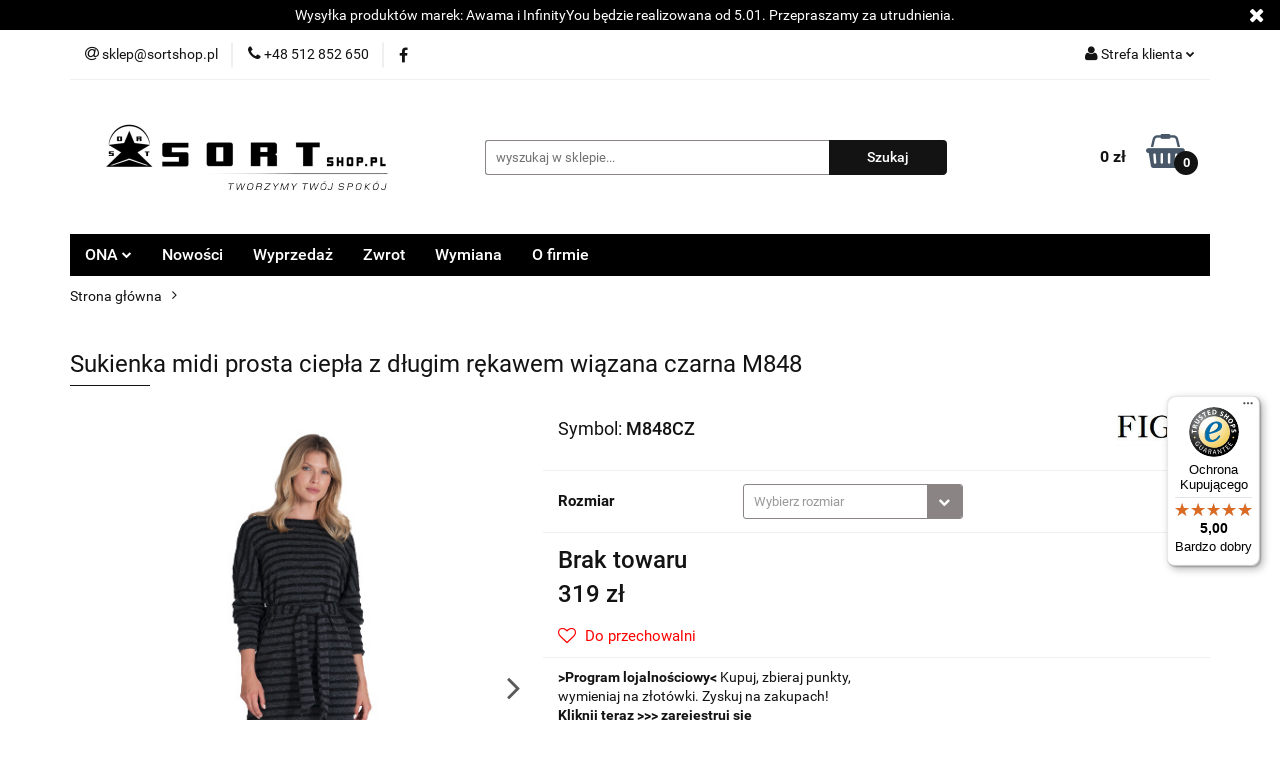

--- FILE ---
content_type: text/html; charset=utf-8
request_url: https://www.sortshop.pl/Sukienka-midi-prosta-ciepla-z-dlugim-rekawem-wiazana-czarna-M848-p171524
body_size: 24495
content:
<!DOCTYPE html>
<html lang="pl" currency="PLN"  class=" ">
	<head>
		<meta http-equiv="Content-Type" content="text/html; charset=UTF-8" />
		<meta name="description" content="Sukienka midi prosta ciepła z długim rękawem wiązana czarna M848 Inne kolory:          CIEPŁA SUKIENKA NA ZIMĘ DŁUGOŚĆ MIDI - DO KOLAN PROSTY FASON PÓŁOKRĄGŁY DEKOLT DŁUGI RĘKAW WIĄZANIE W PASIE MODNE ROZCIĘCIA PO BOKACH WYSOKIEJ JAKOŚCI MATERIAŁ WYPRODUK">
		<meta name="keywords" content="Sukienka,midi,prosta,ciepła,długim,rękawem,wiązana,czarna,Inne,kolory, ,    ,CIEPŁA,SUKIENKA,NA,ZIMĘ,DŁUGOŚĆ,MIDI,DO,KOLAN,PROSTY,FASON,PÓŁOKRĄGŁY,DEKOLT,DŁUGI,RĘKAW,WIĄZANIE,PASIE,MODNE,ROZCIĘCIA,PO,BOKACH,WYSOKIEJ,JAKOŚCI,MATERIAŁ,WYPRODUKOWANO,POLSCE,K">
					<meta name="generator" content="Sky-Shop">
						<meta name="author" content="Sortshop.pl - działa na oprogramowaniu sklepów internetowych Sky-Shop.pl">
		<meta name="viewport" content="width=device-width, initial-scale=1.0">
		<meta name="skin_id" content="universal">
		<meta property="og:title" content="Sukienka midi prosta ciepła z długim rękawem wiązana czarna M848">
		<meta property="og:description" content="Sukienka midi prosta ciepła z długim rękawem wiązana czarna M848 Inne kolory:          CIEPŁA SUKIENKA NA ZIMĘ DŁUGOŚĆ MIDI - DO KOLAN PROSTY FASON PÓŁOKRĄGŁY DEKOLT DŁUGI RĘKAW WIĄZANIE W PASIE MODNE ROZCIĘCIA PO BOKACH WYSOKIEJ JAKOŚCI MATERIAŁ WYPRODUK">
					<meta property="og:image" content="https://www.sortshop.pl/images/sortshop/585000-586000/Sukienka-M848-Czarny_%5B585186%5D_568.jpg">
			<meta property="og:image:type" content="image/jpeg">
			<meta property="og:image:width" content="568">
			<meta property="og:image:height" content="852">
			<link rel="image_src" href="https://www.sortshop.pl/images/sortshop/585000-586000/Sukienka-M848-Czarny_%5B585186%5D_568.jpg">
							<link rel="shortcut icon" href="/upload/sortshop/favicon.ico">
									<link rel="next" href="https://www.sortshop.pl/Sukienka-midi-prosta-ciepla-z-dlugim-rekawem-wiazana-czarna-M848-p171524/pa/2#scr">
							<link rel="canonical" href="https://www.sortshop.pl/Sukienka-midi-prosta-ciepla-z-dlugim-rekawem-wiazana-czarna-M848-p171524">
						<title>Sukienka midi prosta ciepła z długim rękawem wiązana czarna M848</title>
		<meta name="google-site-verification" content="">

				


    <script type="text/plain" data-cookiecategory="marketing">
        !function(f, b, e, v, n, t, s) {
            if (f.fbq) return;
            n = f.fbq = function() {
                n.callMethod ?
                    n.callMethod.apply(n, arguments) : n.queue.push(arguments)
            };
            if (!f._fbq) f._fbq = n;
            n.push = n;
            n.loaded = !0;
            n.version = '2.0';
            n.queue = [];
            t = b.createElement(e);
            t.async = !0;
            t.src = v;
            s = b.getElementsByTagName(e)[0];
            s.parentNode.insertBefore(t, s)
        }(window,
            document, 'script', 'https://connect.facebook.net/en_US/fbevents.js');
        fbq('init', '352838424918845');

				fbq('track', 'PageView', {}, { eventID: 'PageView.0324417001766546938' } );
				fbq('track', 'ViewContent', {"value":319,"currency":"PLN","content_ids":[171524],"content_type":"product","content_name":"Sukienka midi prosta ciepła z długim rękawem wiązana czarna M848"}, { eventID: 'ViewContent.0324417001766546938' } );
		    </script>
    <noscript>
        <img height="1" width="1" src="https://www.facebook.com/tr?id=352838424918845&ev=&noscript=1">
    </noscript>

<!-- edrone -->



	
        <script>
        const getCookie = (name) => {
            const pair = document.cookie.split('; ').find(x => x.startsWith(name+'='))
            if (pair) {
                return JSON.parse(pair.split('=')[1])
            }
        }

        const ccCookie = getCookie('cc_cookie')

        window.dataLayer = window.dataLayer || [];
        function gtag(){dataLayer.push(arguments);}

        gtag('consent', 'default', {
            'ad_storage': 'denied',
            'analytics_storage': 'denied',
            'ad_user_data': 'denied',
            'ad_personalization':  'denied',
            'security_storage': 'denied',
            'personalization_storage': 'denied',
            'functionality_storage': 'denied',
            wait_for_update: 500
        });

        // --- MICROSOFT ---
        window.uetq = window.uetq || [];
        window.uetq.push('consent', 'default', {
            'ad_storage': 'denied'
        });

        if (ccCookie) {
            gtag('consent', 'update', {
                'ad_storage': ccCookie.categories.includes('marketing') ? 'granted' : 'denied',
                'analytics_storage': ccCookie.categories.includes('analytics') ? 'granted' : 'denied',
                'ad_user_data': ccCookie.categories.includes('marketing') ? 'granted' : 'denied',
                'ad_personalization':  ccCookie.categories.includes('marketing') ? 'granted' : 'denied',
                'security_storage': 'granted',
                'personalization_storage': 'granted',
                'functionality_storage': 'granted'
            });

            // --- MICROSOFT ---
            window.uetq.push('consent', 'update', {
                'ad_storage': ccCookie.categories.includes('marketing') ? 'granted' : 'denied'
            });
        }

    </script>
        <script async src="https://www.googletagmanager.com/gtag/js?id=G-KER4VNXNVC"></script>
    <script>
        window.dataLayer = window.dataLayer || [];
        function gtag(){dataLayer.push(arguments);}
        gtag('js', new Date());

        gtag('config', 'G-KER4VNXNVC');
    </script>
	


	<script>
		var GA_4_PRODUCTS_DATA =  [{"item_id":171524,"item_brand":"Figl","item_category":null}] ;
			</script>







	<script id="ceneo_opinie" type="text/plain" data-cookiecategory="marketing">(function(w,d,s,i,dl){w._ceneo = w._ceneo || function () {
		w._ceneo.e = w._ceneo.e || []; w._ceneo.e.push(arguments); };
		w._ceneo.e = w._ceneo.e || [];dl=dl===undefined?"dataLayer":dl;
		const f = d.getElementsByTagName(s)[0], j = d.createElement(s); j.defer = true;
		j.src = "https://ssl.ceneo.pl/ct/v5/script.js?accountGuid=" + i + "&t=" +
				Date.now() + (dl ? "&dl=" + dl : ''); f.parentNode.insertBefore(j, f);
	})(window, document, "script", "20682");</script>
		<script type="text/javascript">

			function imageLoaded(element, target = "prev") {
				let siblingElement;
				if (target === "prev") {
					siblingElement = element.previousElementSibling;
				} else if (target === "link") {
					siblingElement = element.parentElement.previousElementSibling;
				}
				if (siblingElement && (siblingElement.classList.contains("fa") || siblingElement.classList.contains("icon-refresh"))) {
					siblingElement.style.display = "none";
				}
			}
			</script>

        
		<link rel="stylesheet" href="/view/new/userContent/sortshop/style.css?v=1471">
		<style>

.product-card.mod-product-card-1 .add-to-cart {
    height: 47px;
    line-height: 21px;
    font-size: 17px;
    margin-top: 9px;

}

form#fnl {

text-align: center;

}

form#fnl input#mod {

margin: 7px;
border-radius: 2px;
padding: 5px;
clear: both;
display: inline-block;


}

form#fnl a#fnltekst {margin-left: 5px;}

form#fnl input#fnlbutton {

border: 3px solid
#ff8900 !important;
background: #ff8900 border-box !important;
color: #131313 !important;
outline: none !important;
padding: 10px 16px;
font-family: "Roboto", sans-serif;
font-weight: bold;
font-size: 18px;
border-radius: 5px;
}

.product-card.mod-product-card-1 .product-tabs .tab .tab-content {
margin-top: 0;
}

</style>





<!-- Global site tag (gtag.js) - Google Ads: 353719059 -->
<script async src="https://www.googletagmanager.com/gtag/js?id=AW-353719059"></script>
<script>
  window.dataLayer = window.dataLayer || [];
  function gtag(){dataLayer.push(arguments);}
  gtag('js', new Date());

  gtag('config', 'AW-353719059');
</script>



<script>
  gtag('event', 'page_view', {
    'send_to': 'AW-353719059',
    'value': 'replace with value',
    'items': [{
      'id': 'replace with value',
      'google_business_vertical': 'retail'
    }]
  });
</script>



<!-- Global site tag (gtag.js) - Google Ads: 954687932 -->
<script async src="https://www.googletagmanager.com/gtag/js?id=AW-954687932"></script>
<script>
  window.dataLayer = window.dataLayer || [];
  function gtag(){dataLayer.push(arguments);}
  gtag('js', new Date());

  gtag('config', 'AW-954687932');
</script>



<script>
  gtag('event', 'page_view', {
    'send_to': 'AW-954687932',
    'value': 'replace with value',
    'items': [{
      'id': 'replace with value',
      'google_business_vertical': 'retail'
    }]
  });
</script>
		
		<script src="/view/new/scheme/public/_common/js/libs/promise/promise.min.js"></script>
		<script src="/view/new/scheme/public/_common/js/libs/jquery/jquery.min.js"></script>
		<script src="/view/new/scheme/public/_common/js/libs/angularjs/angularjs.min.js"></script>
	</head>
	<body 		  data-coupon-codes-active="1"
		  data-free-delivery-info-active="1"
		  data-generate-pdf-config="OFF"
		  data-hide-price="0"
		  data-is-user-logged-id="0"
		  data-loyalty-points-active="1"
		  data-cart-simple-info-quantity="0"
		  data-cart-simple-info-price="0 zł"
		  data-base="PLN"
		  data-used="PLN|zł"
		  data-rates="'PLN':1"
		  data-decimal-hide="1"
		  data-decimal=","
		  data-thousand=""
		   data-js-hash="a81b5a6518"		  data-gtag-events="true" data-gtag-id="G-KER4VNXNVC"		  		  class="		  		  		  		  "
		  		  		  		  		  data-hurt-price-type=""
		  data-hurt-price-text=""
		  		  data-tax="23"
	>
		<script type="text/javascript">
var google_tag_params = {
ecomm_prodid: dimension1,
ecomm_pagetype: dimension2,
ecomm_totalvalue: dimension3,
};
</script>
<script type="text/javascript">
/* <![CDATA[ */
var google_conversion_id = 954687932;
var google_custom_params = window.google_tag_params;
var google_remarketing_only = true;
/* ]]> */
</script>
<script type="text/javascript" src="//www.googleadservices.com/pagead/conversion.js">
</script>
<noscript>
<div style="display:inline;">
<img height="1" width="1" style="border-style:none;" alt="" src="//googleads.g.doubleclick.net/pagead/viewthroughconversion/954687932/?value=0&amp;guid=ON&amp;script=0">
</div>
</noscript>


<script type="text/javascript">
  (function () { 
    var _tsid = 'X77B3D161A5E05C77ADDE37EE5BDED354'; 
    _tsConfig = { 
      'yOffset': '150', /* offset from page bottom */
      'variant': 'reviews', /* default, reviews, custom, custom_reviews */
      'customElementId': '', /* required for variants custom and custom_reviews */
      'trustcardDirection': '', /* for custom variants: topRight, topLeft, bottomRight, bottomLeft */
      'customBadgeWidth': '', /* for custom variants: 40 - 90 (in pixels) */
      'customBadgeHeight': '', /* for custom variants: 40 - 90 (in pixels) */
      'disableResponsive': 'false', /* deactivate responsive behaviour */
      'disableTrustbadge': 'false' /* deactivate trustbadge */
    };
    var _ts = document.createElement('script');
    _ts.type = 'text/javascript'; 
    _ts.charset = 'utf-8'; 
    _ts.async = true; 
    _ts.src = '//widgets.trustedshops.com/js/' + _tsid + '.js'; 
    var __ts = document.getElementsByTagName('script')[0];
    __ts.parentNode.insertBefore(_ts, __ts);
  })();
</script>



<!-- Facebook Pixel Code -->
<script>
  !function(f,b,e,v,n,t,s)
  {if(f.fbq)return;n=f.fbq=function(){n.callMethod?
  n.callMethod.apply(n,arguments):n.queue.push(arguments)};
  if(!f._fbq)f._fbq=n;n.push=n;n.loaded=!0;n.version='2.0';
  n.queue=[];t=b.createElement(e);t.async=!0;
  t.src=v;s=b.getElementsByTagName(e)[0];
  s.parentNode.insertBefore(t,s)}(window, document,'script',
  'https://connect.facebook.net/en_US/fbevents.js');
  fbq('init', '569694790562074');
  fbq('track', 'PageView');



</script>
<noscript><img height="1" width="1" style="display:none"
  src="https://www.facebook.com/tr?id=569694790562074&ev=PageView&noscript=1"></noscript>
<!-- End Facebook Pixel Code -->
		
					
<!-- Google Tag Manager (noscript) -->
<noscript>
    <iframe src="https://www.googletagmanager.com/ns.html?id=G-KER4VNXNVC"
                  height="0" width="0" style="display:none;visibility:hidden"></iframe>
</noscript>
<!-- End Google Tag Manager (noscript) -->
		


<div id="aria-live" role="alert" aria-live="assertive" class="sr-only">&nbsp;</div>
<main class="skyshop-container" data-ng-app="SkyShopModule">
		

<div data-ng-controller="CartCtrl" data-ng-init="init({type: 'QUICK_CART', turnOffSales: 0})">
		
<md-sidenav ng-cloak md-component-id="mobile-cart" class="md-sidenav-right position-fixed" sidenav-swipe>
    <md-content layout-padding="">
        <div class="dropdown dropdown-quick-cart">
            
  <ul data-ng-if="data.cartSelected || data.hidePrice" class="quick-cart-products-wrapper products">
    <li data-ng-if="!data.cartSelected.items.length" class="quick-cart-empty-wrapper">
      <div class="quick-cart-empty-title">
        Koszyk jest pusty
      </div>
    </li>
    <li data-ng-if="data.cartSelected.items.length && item.type !== 'GRATIS_PRODUCT'" class="quick-cart-products__item" data-nosnippet data-ng-repeat="item in data.cartSelected.items track by item.id">
      <div class="container-fluid">
        <div class="row product">
          <div>
            <button data-ng-click="openProductPage(item.product)" data-ng-disabled="isApiPending">
              <img class="product-image"
                   data-ng-srcset="[{[item.product.photo.url]}] 125w"
                   sizes="(max-width: 1200px) 125px, 125px"
                   data-ng-src="[{[item.product.photo.url]}]"
                   alt="[{[item.product.name]}]"/>
            </button>
          </div>
          <div>
            <button data-ng-click="openProductPage(item.product)" data-ng-disabled="isApiPending">
              <span class="product-name" data-ng-bind="item.product.name"></span>
            </button>
            <span class="product-total">
            <span data-ng-bind="item.quantity"></span> x <span data-ng-bind-html="item.unitPriceSummary | priceFormat:''"></span>
          </span>
          </div>
          <div>
            <i class="close-shape"
               is-disabled="isApiPending"
               remove-list-item
               parent-selector-to-remove="'li'"
               collapse-animation="true"
               click="deleteCartItem(item.id)"></i>
          </div>
        </div>
      </div>
    </li>
  </ul>
  <div data-ng-if="data.cartSelected || data.hidePrice" class="quick-cart-products-actions">
    <div class="quick-cart-products-actions__summary">
      <div data-ng-if="cartFinalDiscountByFreeDelivery() || (data.cartFreeDelivery && data.cartFreeDelivery.status !== data.cartFreeDeliveryStatuses.NOT_AVAILABLE)" class="quick-cart-products-actions__summary-delivery">
        <div data-ng-if="!cartFinalDiscountByFreeDelivery()  && data.cartFreeDelivery.missingAmount > 0" class="summary-element cart-is-free-shipment">
          <span>Do bezpłatnej dostawy brakuje</span>
          <span data-ng-bind-html="data.cartFreeDelivery | priceFormat: ''">-,--</span>
        </div>
        <div data-ng-if="cartFinalDiscountByFreeDelivery() || data.cartFreeDelivery.missingAmount <= 0" class="summary-element free-shipment-wrapper">
          <i class="fa fa-truck"></i>
          <span class="value-upper free-shipment-info">Darmowa dostawa!</span>
        </div>
        <div>
        </div>
      </div>

      <div class="quick-cart-products-actions__summary-total-price">
        <span>Suma </span>
        <span data-ng-if="!data.hidePrice" class="value" data-ng-bind-html="data.cartSelected.priceSummary | priceFormat:'':true">0 zł</span>
        <span data-ng-if="data.hidePrice" class="hide-price-text"></span>
      </div>
            <div class="quick-cart-products-actions__summary-discount-info" data-ng-if="data.cartSelected.priceSummary.final.gross != data.cartSelected.priceSummary.base.gross">
        <small>Cena uwzględnia rabaty</small>
      </div>
    </div>
    <button data-ng-disabled="isApiPending" type="button" class="btn btn-primary btn-block" data-ng-click="goToCart()">
      Realizuj zamówienie
    </button>
  </div>
  <!--googleon: all-->
        </div>
    </md-content>
</md-sidenav>		<header id="header" class="mod-header-3 ">
				
<section class="mobile-search">
  <span class="title">Szukaj</span>
  <i class="close-shape"></i>
    <form method="GET" action="/category/#top">
      <div class="row">
        <div class="mobile-search-input-wrapper clearbox">
          <input class="input-field " type="text" name="q" product-per-page="4" value="" placeholder="wyszukaj w sklepie..." autocomplete="off"  />
          <i class="clearbox_button"></i>
                  </div>
        <div class="mobile-search-btn-wrapper">
          <input type="submit" value="Szukaj" class="btn btn-primary btn-block">
        </div>
      </div>
          </form>
</section>
		<div class="header_inner_wrapper">
			

<style>
    :root {
        --info_block_bg: #000000;
        --info_block_color: #ffffff;
    }
</style>

<section
        class="infoblock_header "
         data-sticky-infoblock="1"
         data-infoblock-hash="[base64]">
    <div class="infoblock_header_content"
         data-infoblock-timer-active="false">
        <p>Wysyłka produkt&oacute;w marek: Awama i InfinityYou będzie realizowana od 5.01. Przepraszamy za utrudnienia.</p>
    </div>

            <div class="infoblock_manual_close">
        <i class="fa fa-times"></i>
    </div>
    </section>
			<section class="top_bar">
				<div class="sky-container">
					<div class="top_bar_inner_wrapper">
						<div class="top_bar_item left">
							
<div class="top_bar_item_list_wrapper">
  <ul class="top_bar_item_list">
        <li data-type="email" class="top_bar_item_list_item hidden-on-mobile" id="top_bar_item_list_item_email">
                  <a href="mailto:sklep@sortshop.pl">
            <div class="top_bar_item_list_item_icon" id="top_bar_item_list_item_email_icon">
              <span class="helper-icon">
                <i class="fa fa-at"></i>
              </span>
            </div>
            <span class="helper-text">
              sklep@sortshop.pl
            </span>
          </a>
                  </li>
              <li data-type="phone" class="top_bar_item_list_item hidden-on-mobile" id="top_bar_item_list_item_phone">
                      <a href="tel:+48 512 852 650">
              <div class="top_bar_item_list_item_icon" id="top_bar_item_list_item_phone_icon">
                <span class="helper-icon">
                  <i class="fa fa-phone"></i>
                </span>
              </div>
              <span class="helper-text">
                +48 512 852 650
              </span>
            </a>
                </li>
                      <li data-type="social-sm_facebook" class="top_bar_item_list_item top_bar_item_list_item_social_media hidden-on-mobile" ng-non-bindable>
            <a href="https://www.facebook.com/SORTshopPl" rel="nofollow" target="_blank">
                <div class="top_bar_item_list_item_social_media">
                                    <span class="top_bar_item_list_item_social_media_icon" id="top_bar_item_list_item_social_media_icon_fb">
                    <i class="fa fa-facebook"></i>
                  </span>
                                  </div>
            </a>
        </li>
                                                                                                                                            <li id="mobile-open-contact" class="top_bar_item_list_item top_bar_item_list_item_contact hidden-on-desktop">
          <a href="#">
            <div class="top_bar_item_list_item_item_social_envelope_icon">
              <span class="helper-icon">
                <i class="fa fa-envelope"></i>
              </span>
              <span class="helper-arrow">
                <i class="fa fa-chevron-down"></i>
              </span>
            </div>
          </a>
      </li>
      </ul>
</div>						</div>
						<div class="top_bar_item right">
							
<div class="top_bar_item_list_wrapper">
    <ul class="top_bar_item_list">
                        <li class="top_bar_item_list_item user-menu">
            
  <div class="header_top_bar_social_user_icon">
    <span class="helper-icon">
      <i class="fa fa-user"></i>
    </span>
          <span class="hidden-on-mobile">
        Strefa klienta
      </span>
      <span class="helper-arrow">
        <i class="fa fa-chevron-down"></i>      </span> 
  </div>
  <div class="dropdown">
    <ul>
      <li>
        <a href="/login/">Zaloguj się</a>
      </li>
      <li>
        <a href="/register/">Zarejestruj się</a>
      </li>
            <li>
        <a href="/ticket/add/" rel="nofollow">Dodaj zgłoszenie</a>
      </li>
            <li>
        <a href="#" data-cc="c-settings" rel="nofollow">Zgody cookies</a>
      </li>
          </ul>
  </div>
        </li>
                    <li  data-ng-click="openMobileCart($event)" data-ng-mouseenter="loadMobileCart()" class="top_bar_item_list_item quick-cart  hidden-on-desktop ">
                <div class="top_bar_item_list_item_cart_icon">
                    <span class="helper-icon">
                        <i class="fa fa-shopping-basket"></i>
                    </span>
                    <span class="helper-text">
                        Koszyk
                    </span>
                    <span class="helper-text-amount">
                        <span class="helper-cart-left-bracket">(</span>
                        <span data-ng-bind="data.cartAmount">0</span>
                        <span class="helper-cart-right-bracket">)</span>
                    </span>
                    <span class="helper-arrow">
                        <i class="fa fa-chevron-down"></i>
                    </span>
                </div>
                                <div data-ng-if="data.initCartAmount" class="dropdown dropdown-quick-cart">
                    
  <ul data-ng-if="data.cartSelected || data.hidePrice" class="quick-cart-products-wrapper products">
    <li data-ng-if="!data.cartSelected.items.length" class="quick-cart-empty-wrapper">
      <div class="quick-cart-empty-title">
        Koszyk jest pusty
      </div>
    </li>
    <li data-ng-if="data.cartSelected.items.length && item.type !== 'GRATIS_PRODUCT'" class="quick-cart-products__item" data-nosnippet data-ng-repeat="item in data.cartSelected.items track by item.id">
      <div class="container-fluid">
        <div class="row product">
          <div>
            <button data-ng-click="openProductPage(item.product)" data-ng-disabled="isApiPending">
              <img class="product-image"
                   data-ng-srcset="[{[item.product.photo.url]}] 125w"
                   sizes="(max-width: 1200px) 125px, 125px"
                   data-ng-src="[{[item.product.photo.url]}]"
                   alt="[{[item.product.name]}]"/>
            </button>
          </div>
          <div>
            <button data-ng-click="openProductPage(item.product)" data-ng-disabled="isApiPending">
              <span class="product-name" data-ng-bind="item.product.name"></span>
            </button>
            <span class="product-total">
            <span data-ng-bind="item.quantity"></span> x <span data-ng-bind-html="item.unitPriceSummary | priceFormat:''"></span>
          </span>
          </div>
          <div>
            <i class="close-shape"
               is-disabled="isApiPending"
               remove-list-item
               parent-selector-to-remove="'li'"
               collapse-animation="true"
               click="deleteCartItem(item.id)"></i>
          </div>
        </div>
      </div>
    </li>
  </ul>
  <div data-ng-if="data.cartSelected || data.hidePrice" class="quick-cart-products-actions">
    <div class="quick-cart-products-actions__summary">
      <div data-ng-if="cartFinalDiscountByFreeDelivery() || (data.cartFreeDelivery && data.cartFreeDelivery.status !== data.cartFreeDeliveryStatuses.NOT_AVAILABLE)" class="quick-cart-products-actions__summary-delivery">
        <div data-ng-if="!cartFinalDiscountByFreeDelivery()  && data.cartFreeDelivery.missingAmount > 0" class="summary-element cart-is-free-shipment">
          <span>Do bezpłatnej dostawy brakuje</span>
          <span data-ng-bind-html="data.cartFreeDelivery | priceFormat: ''">-,--</span>
        </div>
        <div data-ng-if="cartFinalDiscountByFreeDelivery() || data.cartFreeDelivery.missingAmount <= 0" class="summary-element free-shipment-wrapper">
          <i class="fa fa-truck"></i>
          <span class="value-upper free-shipment-info">Darmowa dostawa!</span>
        </div>
        <div>
        </div>
      </div>

      <div class="quick-cart-products-actions__summary-total-price">
        <span>Suma </span>
        <span data-ng-if="!data.hidePrice" class="value" data-ng-bind-html="data.cartSelected.priceSummary | priceFormat:'':true">0 zł</span>
        <span data-ng-if="data.hidePrice" class="hide-price-text"></span>
      </div>
            <div class="quick-cart-products-actions__summary-discount-info" data-ng-if="data.cartSelected.priceSummary.final.gross != data.cartSelected.priceSummary.base.gross">
        <small>Cena uwzględnia rabaty</small>
      </div>
    </div>
    <button data-ng-disabled="isApiPending" type="button" class="btn btn-primary btn-block" data-ng-click="goToCart()">
      Realizuj zamówienie
    </button>
  </div>
  <!--googleon: all-->
                </div>
                            </li>
            </ul>
</div>
						</div>
					</div>
				</div>
			</section>
			<section class="header_middle_content">
				<div class="sky-container">
					<div class="header_middle_content_inner_wrapper">
						<a href="/" class="header_middle_content_logo">
							<img src="/upload/sortshop/logos//logo-ccc.png" data-src-old-browser="" alt=" Sortshop.pl " />
						</a>
						<ul class="mobile-actions">
							<li id="mobile-open-search">
								<i class="fa fa-search"></i>
							</li>
							<li id="mobile-open-menu">
								<i class="fa fa-bars"></i>
							</li>
						</ul>
						<div class="header_middle_content_searchbox search-box ">
							<form method="GET" action="/category/#top">
								<div class="header_middle_content_searchbox_input_wrapper">
									<input cy-data="headerSearch" class="input-field " type="text" name="q" value="" placeholder="wyszukaj w sklepie..." autocomplete="off"  />
																	</div>
								<div class="header_middle_content_searchbox_button_wrapper">
									<input type="submit" value="Szukaj" class="btn btn-primary btn-block">
																	</div>
							</form>
						</div>
												
<div cy-data="headerCart" class="header_middle_content_quick_cart_wrapper quick-cart">
  <a data-ng-click="openMobileCart($event)" data-ng-mouseenter="loadMobileCart()" href="/cart/" class="header_middle_content_quick_cart" rel="nofollow">
    <div class="header_middle_content_quick_cart_price price"><span data-ng-bind-html="data.cartPriceSummary | priceFormat:'':false:'final':'0 zł'">0 zł</span></div>
    <i class="fa fa-shopping-basket"></i>
    <div class="header_middle_content_quick_cart_counter counter"><span data-ng-bind="data.cartAmount">0</span></div>
  </a>
    <div ng-cloak data-ng-if="data.initCartAmount" class="dropdown dropdown-quick-cart">
    
  <ul data-ng-if="data.cartSelected || data.hidePrice" class="quick-cart-products-wrapper products">
    <li data-ng-if="!data.cartSelected.items.length" class="quick-cart-empty-wrapper">
      <div class="quick-cart-empty-title">
        Koszyk jest pusty
      </div>
    </li>
    <li data-ng-if="data.cartSelected.items.length && item.type !== 'GRATIS_PRODUCT'" class="quick-cart-products__item" data-nosnippet data-ng-repeat="item in data.cartSelected.items track by item.id">
      <div class="container-fluid">
        <div class="row product">
          <div>
            <button data-ng-click="openProductPage(item.product)" data-ng-disabled="isApiPending">
              <img class="product-image"
                   data-ng-srcset="[{[item.product.photo.url]}] 125w"
                   sizes="(max-width: 1200px) 125px, 125px"
                   data-ng-src="[{[item.product.photo.url]}]"
                   alt="[{[item.product.name]}]"/>
            </button>
          </div>
          <div>
            <button data-ng-click="openProductPage(item.product)" data-ng-disabled="isApiPending">
              <span class="product-name" data-ng-bind="item.product.name"></span>
            </button>
            <span class="product-total">
            <span data-ng-bind="item.quantity"></span> x <span data-ng-bind-html="item.unitPriceSummary | priceFormat:''"></span>
          </span>
          </div>
          <div>
            <i class="close-shape"
               is-disabled="isApiPending"
               remove-list-item
               parent-selector-to-remove="'li'"
               collapse-animation="true"
               click="deleteCartItem(item.id)"></i>
          </div>
        </div>
      </div>
    </li>
  </ul>
  <div data-ng-if="data.cartSelected || data.hidePrice" class="quick-cart-products-actions">
    <div class="quick-cart-products-actions__summary">
      <div data-ng-if="cartFinalDiscountByFreeDelivery() || (data.cartFreeDelivery && data.cartFreeDelivery.status !== data.cartFreeDeliveryStatuses.NOT_AVAILABLE)" class="quick-cart-products-actions__summary-delivery">
        <div data-ng-if="!cartFinalDiscountByFreeDelivery()  && data.cartFreeDelivery.missingAmount > 0" class="summary-element cart-is-free-shipment">
          <span>Do bezpłatnej dostawy brakuje</span>
          <span data-ng-bind-html="data.cartFreeDelivery | priceFormat: ''">-,--</span>
        </div>
        <div data-ng-if="cartFinalDiscountByFreeDelivery() || data.cartFreeDelivery.missingAmount <= 0" class="summary-element free-shipment-wrapper">
          <i class="fa fa-truck"></i>
          <span class="value-upper free-shipment-info">Darmowa dostawa!</span>
        </div>
        <div>
        </div>
      </div>

      <div class="quick-cart-products-actions__summary-total-price">
        <span>Suma </span>
        <span data-ng-if="!data.hidePrice" class="value" data-ng-bind-html="data.cartSelected.priceSummary | priceFormat:'':true">0 zł</span>
        <span data-ng-if="data.hidePrice" class="hide-price-text"></span>
      </div>
            <div class="quick-cart-products-actions__summary-discount-info" data-ng-if="data.cartSelected.priceSummary.final.gross != data.cartSelected.priceSummary.base.gross">
        <small>Cena uwzględnia rabaty</small>
      </div>
    </div>
    <button data-ng-disabled="isApiPending" type="button" class="btn btn-primary btn-block" data-ng-click="goToCart()">
      Realizuj zamówienie
    </button>
  </div>
  <!--googleon: all-->
  </div>
  
</div>											</div>
				</div>
			</section>
			<section class="menu-wrapper">
				<div class="sky-container">
					<div class="menu menu-calculate smart-menu" data-action="inline">
						<ul class="header_bottom_content_list">
							
    <li class="header_bottom_content_list_item full-width ">
              <a class="header_bottom_content_list_item_anchor" href="https://www.sortshop.pl/ONA,c,2341">
              ONA
        <span class="helper-arrow">
          <i class="fa fa-chevron-down"></i>
        </span>
      </a>
      <div class="dropdown">
        <div class="row">
                                                    <div class="col-xs-12 col-sm-4 col-md-3">
                  <div class="cat-title more">
                    <a href="/odziez-damska">Odzież</a>
                  </div>
                                      <ul class="header_bottom_content_list_dropdown">
                                              <li class="header_bottom_content_list_dropdown_item">
                          <a href="/sukienki">Sukienki</a>
                        </li>
                                              <li class="header_bottom_content_list_dropdown_item">
                          <a href="/spodnice">Spódnice</a>
                        </li>
                                              <li class="header_bottom_content_list_dropdown_item">
                          <a href="/bluzki-damskie">Bluzki</a>
                        </li>
                                              <li class="header_bottom_content_list_dropdown_item">
                          <a href="/swetry-damskie">Swetry</a>
                        </li>
                                              <li class="header_bottom_content_list_dropdown_item">
                          <a href="/koszule-damskie">Koszule</a>
                        </li>
                                              <li class="header_bottom_content_list_dropdown_item">
                          <a href="/bluzy-damskie">Bluzy</a>
                        </li>
                                              <li class="header_bottom_content_list_dropdown_item">
                          <a href="/zakiety-marynarki-damskie">Żakiety i Marynarki</a>
                        </li>
                                              <li class="header_bottom_content_list_dropdown_item">
                          <a href="/kurtki-damskie">Kurtki</a>
                        </li>
                                              <li class="header_bottom_content_list_dropdown_item">
                          <a href="/kombinezony-damskie">Kombinezony</a>
                        </li>
                                              <li class="header_bottom_content_list_dropdown_item">
                          <a href="/spodnie-damskie">Spodnie</a>
                        </li>
                                              <li class="header_bottom_content_list_dropdown_item">
                          <a href="/spodenki-damskie">Spodenki</a>
                        </li>
                                              <li class="header_bottom_content_list_dropdown_item">
                          <a href="/plaszcze-damskie">Płaszcze</a>
                        </li>
                                              <li class="header_bottom_content_list_dropdown_item">
                          <a href="/body-damskie">Body</a>
                        </li>
                                              <li class="header_bottom_content_list_dropdown_item">
                          <a href="/kamizelki-damskie">Kamizelki</a>
                        </li>
                                              <li class="header_bottom_content_list_dropdown_item">
                          <a href="/komplety-damskie">Komplety</a>
                        </li>
                                              <li class="header_bottom_content_list_dropdown_item">
                          <a href="/peleryny-narzuty-damskie">Peleryny i Narzuty</a>
                        </li>
                                              <li class="header_bottom_content_list_dropdown_item">
                          <a href="/szlafroki-damskie">Szlafroki</a>
                        </li>
                                              <li class="header_bottom_content_list_dropdown_item">
                          <a href="/do-spania-odziez-damska">Do Spania</a>
                        </li>
                                          </ul>
                                  </div>
                                                        <div class="col-xs-12 col-sm-4 col-md-3">
                  <div class="cat-title more">
                    <a href="/akcesoria-damskie">Akcesoria</a>
                  </div>
                                      <ul class="header_bottom_content_list_dropdown">
                                              <li class="header_bottom_content_list_dropdown_item">
                          <a href="/czapki-szaliki-damskie">Czapki i szaliki</a>
                        </li>
                                              <li class="header_bottom_content_list_dropdown_item">
                          <a href="/paski-damskie">Paski</a>
                        </li>
                                              <li class="header_bottom_content_list_dropdown_item">
                          <a href="/opaski-damskie">Opaski</a>
                        </li>
                                          </ul>
                                  </div>
                                            </div>
      </div>
    </li>
        
      
          <li class="header_bottom_content_list_dropdown_item">
      <a class="header_bottom_content_list_item_anchor" href="/category/c/new" >
        Nowości
      </a>
    </li>
  
      
          <li class="header_bottom_content_list_dropdown_item">
      <a class="header_bottom_content_list_item_anchor" href="/category/c/saleout" >
        Wyprzedaż
      </a>
    </li>
  
          <li class="header_bottom_content_list_dropdown_item">
      <a class="header_bottom_content_list_item_anchor" href="https://www.sortshop.pl/news/n/140/Zwrot" >
        Zwrot
      </a>
    </li>
  
          <li class="header_bottom_content_list_dropdown_item">
      <a class="header_bottom_content_list_item_anchor" href="https://www.sortshop.pl/news/n/426/Wymiana" >
        Wymiana
      </a>
    </li>
  
          <li class="header_bottom_content_list_dropdown_item">
      <a class="header_bottom_content_list_item_anchor" href="https://www.sortshop.pl/news/n/138/O-firmie" >
        O firmie
      </a>
    </li>
  
							<li class="hamburger ">
								<a href="#">
									<i class="fa fa-bars"></i>
								</a>
								<div class="dropdown">
									<div class="row">
										<div class="col-xs-12 smart-menu">
											<ul class="hambureger-elements"></ul>
										</div>
									</div>
								</div>
							</li>
						</ul>
					</div>
				</div>
			</section>
			<section id="sticky-header" data-sticky="yes">
				<div class="sky-container">
					
<div class="sticky-header__wrapper">
    <a href="/" class="sticky-header_content__logo">
        <img src="/upload/sortshop/logos//logo-ccc.png" data-src-old-browser="" alt=" Sortshop.pl " />
    </a>
    <section class="sticky-header_content__menu smart-menu" data-action="inline">
         <ul class="sticky-header_content__menu_list">
            
    <li class="header_bottom_content_list_item full-width ">
              <a class="header_bottom_content_list_item_anchor" href="https://www.sortshop.pl/ONA,c,2341">
              ONA
        <span class="helper-arrow">
          <i class="fa fa-chevron-down"></i>
        </span>
      </a>
      <div class="dropdown">
        <div class="row">
                                                    <div class="col-xs-12 col-sm-4 col-md-3">
                  <div class="cat-title more">
                    <a href="/odziez-damska">Odzież</a>
                  </div>
                                      <ul class="header_bottom_content_list_dropdown">
                                              <li class="header_bottom_content_list_dropdown_item">
                          <a href="/sukienki">Sukienki</a>
                        </li>
                                              <li class="header_bottom_content_list_dropdown_item">
                          <a href="/spodnice">Spódnice</a>
                        </li>
                                              <li class="header_bottom_content_list_dropdown_item">
                          <a href="/bluzki-damskie">Bluzki</a>
                        </li>
                                              <li class="header_bottom_content_list_dropdown_item">
                          <a href="/swetry-damskie">Swetry</a>
                        </li>
                                              <li class="header_bottom_content_list_dropdown_item">
                          <a href="/koszule-damskie">Koszule</a>
                        </li>
                                              <li class="header_bottom_content_list_dropdown_item">
                          <a href="/bluzy-damskie">Bluzy</a>
                        </li>
                                              <li class="header_bottom_content_list_dropdown_item">
                          <a href="/zakiety-marynarki-damskie">Żakiety i Marynarki</a>
                        </li>
                                              <li class="header_bottom_content_list_dropdown_item">
                          <a href="/kurtki-damskie">Kurtki</a>
                        </li>
                                              <li class="header_bottom_content_list_dropdown_item">
                          <a href="/kombinezony-damskie">Kombinezony</a>
                        </li>
                                              <li class="header_bottom_content_list_dropdown_item">
                          <a href="/spodnie-damskie">Spodnie</a>
                        </li>
                                              <li class="header_bottom_content_list_dropdown_item">
                          <a href="/spodenki-damskie">Spodenki</a>
                        </li>
                                              <li class="header_bottom_content_list_dropdown_item">
                          <a href="/plaszcze-damskie">Płaszcze</a>
                        </li>
                                              <li class="header_bottom_content_list_dropdown_item">
                          <a href="/body-damskie">Body</a>
                        </li>
                                              <li class="header_bottom_content_list_dropdown_item">
                          <a href="/kamizelki-damskie">Kamizelki</a>
                        </li>
                                              <li class="header_bottom_content_list_dropdown_item">
                          <a href="/komplety-damskie">Komplety</a>
                        </li>
                                              <li class="header_bottom_content_list_dropdown_item">
                          <a href="/peleryny-narzuty-damskie">Peleryny i Narzuty</a>
                        </li>
                                              <li class="header_bottom_content_list_dropdown_item">
                          <a href="/szlafroki-damskie">Szlafroki</a>
                        </li>
                                              <li class="header_bottom_content_list_dropdown_item">
                          <a href="/do-spania-odziez-damska">Do Spania</a>
                        </li>
                                          </ul>
                                  </div>
                                                        <div class="col-xs-12 col-sm-4 col-md-3">
                  <div class="cat-title more">
                    <a href="/akcesoria-damskie">Akcesoria</a>
                  </div>
                                      <ul class="header_bottom_content_list_dropdown">
                                              <li class="header_bottom_content_list_dropdown_item">
                          <a href="/czapki-szaliki-damskie">Czapki i szaliki</a>
                        </li>
                                              <li class="header_bottom_content_list_dropdown_item">
                          <a href="/paski-damskie">Paski</a>
                        </li>
                                              <li class="header_bottom_content_list_dropdown_item">
                          <a href="/opaski-damskie">Opaski</a>
                        </li>
                                          </ul>
                                  </div>
                                            </div>
      </div>
    </li>
        
      
          <li class="header_bottom_content_list_dropdown_item">
      <a class="header_bottom_content_list_item_anchor" href="/category/c/new" >
        Nowości
      </a>
    </li>
  
      
          <li class="header_bottom_content_list_dropdown_item">
      <a class="header_bottom_content_list_item_anchor" href="/category/c/saleout" >
        Wyprzedaż
      </a>
    </li>
  
          <li class="header_bottom_content_list_dropdown_item">
      <a class="header_bottom_content_list_item_anchor" href="https://www.sortshop.pl/news/n/140/Zwrot" >
        Zwrot
      </a>
    </li>
  
          <li class="header_bottom_content_list_dropdown_item">
      <a class="header_bottom_content_list_item_anchor" href="https://www.sortshop.pl/news/n/426/Wymiana" >
        Wymiana
      </a>
    </li>
  
          <li class="header_bottom_content_list_dropdown_item">
      <a class="header_bottom_content_list_item_anchor" href="https://www.sortshop.pl/news/n/138/O-firmie" >
        O firmie
      </a>
    </li>
  
             <li class="hamburger  sticky-hamburger">
                                        <a href="#">
                                            <i class="fa fa-bars"></i>
                                        </a>
                                        <div class="dropdown">
                                            <div class="row">
                                                <div class="col-xs-12 smart-menu">
                                                    <ul class="hambureger-elements"></ul>
                                                </div>
                                            </div>
                                        </div>
                                    </li>
         </ul>
    </section>
    <section class="sticky-header_content__nav">
        
<div class="inline_nav">
    <ul class="inline_nav_list">
        <li class="inline_nav_list_item search">
            <span class="helper-icon">
                <i class="fa fa-search"></i>
            </span>
            
<div class="search_dropdown dropdown">
    <form method="GET" action="/category/#top">
        <div class="search_dropdown_inner_wrapper search-input">
            <div class="search_dropdown_input_wrapper">
                <input
                                                class="input-field " type="text" name="q" value="" placeholder="wyszukaj w sklepie..." autocomplete="off">
                            </div>
            <div class="search_dropdown_button_wrapper">
                <input type="submit" value="Szukaj" class="btn btn-primary btn-block">
            </div>
        </div>
            </form>
</div>
                    </li>
                        <li class="inline_nav_list_item">
            
  <div class="header_top_bar_social_user_icon">
    <span class="helper-icon">
      <i class="fa fa-user"></i>
    </span>
          </span> 
  </div>
  <div class="dropdown">
    <ul>
      <li>
        <a href="/login/">Zaloguj się</a>
      </li>
      <li>
        <a href="/register/">Zarejestruj się</a>
      </li>
            <li>
        <a href="/ticket/add/" rel="nofollow">Dodaj zgłoszenie</a>
      </li>
            <li>
        <a href="#" data-cc="c-settings" rel="nofollow">Zgody cookies</a>
      </li>
          </ul>
  </div>
        </li>
                <li ng-cloak class="inline_nav_list_item quick-cart">
            <span class="helper-icon">
                <i class="fa fa-shopping-basket"></i>
            </span>
                        <div data-ng-if="data.initCartAmount" class="dropdown dropdown-quick-cart">
                
  <ul data-ng-if="data.cartSelected || data.hidePrice" class="quick-cart-products-wrapper products">
    <li data-ng-if="!data.cartSelected.items.length" class="quick-cart-empty-wrapper">
      <div class="quick-cart-empty-title">
        Koszyk jest pusty
      </div>
    </li>
    <li data-ng-if="data.cartSelected.items.length && item.type !== 'GRATIS_PRODUCT'" class="quick-cart-products__item" data-nosnippet data-ng-repeat="item in data.cartSelected.items track by item.id">
      <div class="container-fluid">
        <div class="row product">
          <div>
            <button data-ng-click="openProductPage(item.product)" data-ng-disabled="isApiPending">
              <img class="product-image"
                   data-ng-srcset="[{[item.product.photo.url]}] 125w"
                   sizes="(max-width: 1200px) 125px, 125px"
                   data-ng-src="[{[item.product.photo.url]}]"
                   alt="[{[item.product.name]}]"/>
            </button>
          </div>
          <div>
            <button data-ng-click="openProductPage(item.product)" data-ng-disabled="isApiPending">
              <span class="product-name" data-ng-bind="item.product.name"></span>
            </button>
            <span class="product-total">
            <span data-ng-bind="item.quantity"></span> x <span data-ng-bind-html="item.unitPriceSummary | priceFormat:''"></span>
          </span>
          </div>
          <div>
            <i class="close-shape"
               is-disabled="isApiPending"
               remove-list-item
               parent-selector-to-remove="'li'"
               collapse-animation="true"
               click="deleteCartItem(item.id)"></i>
          </div>
        </div>
      </div>
    </li>
  </ul>
  <div data-ng-if="data.cartSelected || data.hidePrice" class="quick-cart-products-actions">
    <div class="quick-cart-products-actions__summary">
      <div data-ng-if="cartFinalDiscountByFreeDelivery() || (data.cartFreeDelivery && data.cartFreeDelivery.status !== data.cartFreeDeliveryStatuses.NOT_AVAILABLE)" class="quick-cart-products-actions__summary-delivery">
        <div data-ng-if="!cartFinalDiscountByFreeDelivery()  && data.cartFreeDelivery.missingAmount > 0" class="summary-element cart-is-free-shipment">
          <span>Do bezpłatnej dostawy brakuje</span>
          <span data-ng-bind-html="data.cartFreeDelivery | priceFormat: ''">-,--</span>
        </div>
        <div data-ng-if="cartFinalDiscountByFreeDelivery() || data.cartFreeDelivery.missingAmount <= 0" class="summary-element free-shipment-wrapper">
          <i class="fa fa-truck"></i>
          <span class="value-upper free-shipment-info">Darmowa dostawa!</span>
        </div>
        <div>
        </div>
      </div>

      <div class="quick-cart-products-actions__summary-total-price">
        <span>Suma </span>
        <span data-ng-if="!data.hidePrice" class="value" data-ng-bind-html="data.cartSelected.priceSummary | priceFormat:'':true">0 zł</span>
        <span data-ng-if="data.hidePrice" class="hide-price-text"></span>
      </div>
            <div class="quick-cart-products-actions__summary-discount-info" data-ng-if="data.cartSelected.priceSummary.final.gross != data.cartSelected.priceSummary.base.gross">
        <small>Cena uwzględnia rabaty</small>
      </div>
    </div>
    <button data-ng-disabled="isApiPending" type="button" class="btn btn-primary btn-block" data-ng-click="goToCart()">
      Realizuj zamówienie
    </button>
  </div>
  <!--googleon: all-->
            </div>
                    </li>
            </ul>
</div>
    </section>
</div>

				</div>
			</section>
		</div>
	</header>
</div>
		

  <section class="breadcrumbs breadcrumbs--mobile-hidden mod-breadcrumbs-5">
    <div class="breadcrumbs-outer full-width">
      <div class="container-fluid">
        <div class="breadcrumbs-wrapper">
          <ul>
                          <li>
                                  <a href="/">
                                <span>
                  Strona główna
                </span>
                                  </a>
                              </li>
                          <li>
                                <span>
                  
                </span>
                              </li>
                      </ul>
        </div>
      </div>
    </div>
    
<script type="application/ld+json">
  {
    "@context": "http://schema.org",
    "@type": "BreadcrumbList",
    "itemListElement": [
            {
        "@type": "ListItem",
        "position": 1,
        "item": {
          "@id": "/",
          "name": "Strona główna"
        }
      }
                            ]
  }
</script>
  </section>
		

<section class="product-card mod-product-card-1">
  <div class="container-fluid core_loadCard">
    <div class="row">
      <div class="col-md-12">
        <section class="heading inside to-left">
          <ul>
            <li>
              <h1 class="title">Sukienka midi prosta ciepła z długim rękawem wiązana czarna M848</h1>
            </li>
          </ul>
        </section>
        <div class="row">
          <div class="col-xxs col-sm-5 col-md-5">
            
<section class="product-gallery">
    <div class="carousel product-img">
          <div class="item">
        <i class="fa fa-refresh fa-spin fa-3x fa-fw"></i>
        <img srcset="/images/sortshop/585000-586000/Sukienka-M848-Czarny_%5B585186%5D_480.jpg 480w, /images/sortshop/585000-586000/Sukienka-M848-Czarny_%5B585186%5D_780.jpg 780w" sizes="(max-width: 767px) 780px, 480px" src="/images/sortshop/585000-586000/Sukienka-M848-Czarny_%5B585186%5D_480.jpg" alt="Sukienka midi prosta ciepła z długim rękawem wiązana czarna M848" title="Sukienka midi prosta ciepła z długim rękawem wiązana czarna M848" class="vertical"" />
                <img srcset="/images/sortshop/585000-586000/Sukienka-M848-Czarny_%5B585186%5D_480.jpg 480w, /images/sortshop/585000-586000/Sukienka-M848-Czarny_%5B585186%5D_780.jpg 780w" sizes="(max-width: 767px) 780px, 480px" src="/images/sortshop/585000-586000/Sukienka-M848-Czarny_%5B585186%5D_480.jpg" data-zoom-image="/images/sortshop/585000-586000/Sukienka-M848-Czarny_%5B585186%5D_1200.jpg" alt="Sukienka midi prosta ciepła z długim rękawem wiązana czarna M848" title="Sukienka midi prosta ciepła z długim rękawem wiązana czarna M848" class="mousetrap" />
              </div>
          <div class="item">
        <i class="fa fa-refresh fa-spin fa-3x fa-fw"></i>
        <img srcset="/images/sortshop/585000-586000/Sukienka-M848-Czarny_%5B585023%5D_480.jpg 480w, /images/sortshop/585000-586000/Sukienka-M848-Czarny_%5B585023%5D_780.jpg 780w" sizes="(max-width: 767px) 780px, 480px" data-src="/images/sortshop/585000-586000/Sukienka-M848-Czarny_%5B585023%5D_480.jpg" alt="Sukienka midi prosta ciepła z długim rękawem wiązana czarna M848" title="Sukienka midi prosta ciepła z długim rękawem wiązana czarna M848" class="owl-lazy vertical"" />
                <img srcset="/images/sortshop/585000-586000/Sukienka-M848-Czarny_%5B585023%5D_480.jpg 480w, /images/sortshop/585000-586000/Sukienka-M848-Czarny_%5B585023%5D_780.jpg 780w" sizes="(max-width: 767px) 780px, 480px" data-src="/images/sortshop/585000-586000/Sukienka-M848-Czarny_%5B585023%5D_480.jpg" data-zoom-image="/images/sortshop/585000-586000/Sukienka-M848-Czarny_%5B585023%5D_1200.jpg" alt="Sukienka midi prosta ciepła z długim rękawem wiązana czarna M848" title="Sukienka midi prosta ciepła z długim rękawem wiązana czarna M848" class="mousetrap" />
              </div>
          <div class="item">
        <i class="fa fa-refresh fa-spin fa-3x fa-fw"></i>
        <img srcset="/images/sortshop/585000-586000/Sukienka-M848-Czarny_%5B585024%5D_480.jpg 480w, /images/sortshop/585000-586000/Sukienka-M848-Czarny_%5B585024%5D_780.jpg 780w" sizes="(max-width: 767px) 780px, 480px" data-src="/images/sortshop/585000-586000/Sukienka-M848-Czarny_%5B585024%5D_480.jpg" alt="Sukienka midi prosta ciepła z długim rękawem wiązana czarna M848" title="Sukienka midi prosta ciepła z długim rękawem wiązana czarna M848" class="owl-lazy vertical"" />
                <img srcset="/images/sortshop/585000-586000/Sukienka-M848-Czarny_%5B585024%5D_480.jpg 480w, /images/sortshop/585000-586000/Sukienka-M848-Czarny_%5B585024%5D_780.jpg 780w" sizes="(max-width: 767px) 780px, 480px" data-src="/images/sortshop/585000-586000/Sukienka-M848-Czarny_%5B585024%5D_480.jpg" data-zoom-image="/images/sortshop/585000-586000/Sukienka-M848-Czarny_%5B585024%5D_1200.jpg" alt="Sukienka midi prosta ciepła z długim rękawem wiązana czarna M848" title="Sukienka midi prosta ciepła z długim rękawem wiązana czarna M848" class="mousetrap" />
              </div>
          <div class="item">
        <i class="fa fa-refresh fa-spin fa-3x fa-fw"></i>
        <img srcset="/images/sortshop/585000-586000/Sukienka-M848-Czarny_%5B585022%5D_480.jpg 480w, /images/sortshop/585000-586000/Sukienka-M848-Czarny_%5B585022%5D_780.jpg 780w" sizes="(max-width: 767px) 780px, 480px" data-src="/images/sortshop/585000-586000/Sukienka-M848-Czarny_%5B585022%5D_480.jpg" alt="Sukienka midi prosta ciepła z długim rękawem wiązana czarna M848" title="Sukienka midi prosta ciepła z długim rękawem wiązana czarna M848" class="owl-lazy vertical"" />
                <img srcset="/images/sortshop/585000-586000/Sukienka-M848-Czarny_%5B585022%5D_480.jpg 480w, /images/sortshop/585000-586000/Sukienka-M848-Czarny_%5B585022%5D_780.jpg 780w" sizes="(max-width: 767px) 780px, 480px" data-src="/images/sortshop/585000-586000/Sukienka-M848-Czarny_%5B585022%5D_480.jpg" data-zoom-image="/images/sortshop/585000-586000/Sukienka-M848-Czarny_%5B585022%5D_1200.jpg" alt="Sukienka midi prosta ciepła z długim rękawem wiązana czarna M848" title="Sukienka midi prosta ciepła z długim rękawem wiązana czarna M848" class="mousetrap" />
              </div>
          <div class="item">
        <i class="fa fa-refresh fa-spin fa-3x fa-fw"></i>
        <img srcset="/images/sortshop/585000-586000/Sukienka-M848-Czarny_%5B585025%5D_480.jpg 480w, /images/sortshop/585000-586000/Sukienka-M848-Czarny_%5B585025%5D_780.jpg 780w" sizes="(max-width: 767px) 780px, 480px" data-src="/images/sortshop/585000-586000/Sukienka-M848-Czarny_%5B585025%5D_480.jpg" alt="Sukienka midi prosta ciepła z długim rękawem wiązana czarna M848" title="Sukienka midi prosta ciepła z długim rękawem wiązana czarna M848" class="owl-lazy vertical"" />
                <img srcset="/images/sortshop/585000-586000/Sukienka-M848-Czarny_%5B585025%5D_480.jpg 480w, /images/sortshop/585000-586000/Sukienka-M848-Czarny_%5B585025%5D_780.jpg 780w" sizes="(max-width: 767px) 780px, 480px" data-src="/images/sortshop/585000-586000/Sukienka-M848-Czarny_%5B585025%5D_480.jpg" data-zoom-image="/images/sortshop/585000-586000/Sukienka-M848-Czarny_%5B585025%5D_1200.jpg" alt="Sukienka midi prosta ciepła z długim rękawem wiązana czarna M848" title="Sukienka midi prosta ciepła z długim rękawem wiązana czarna M848" class="mousetrap" />
              </div>
      </div>
      <div class="carousel product-slideshow">
              <div class="item" data-id="585186">
          <img src="/images/sortshop/585000-586000/Sukienka-M848-Czarny_%5B585186%5D_125.jpg" alt="Sukienka midi prosta ciepła z długim rękawem wiązana czarna M848" title="Sukienka midi prosta ciepła z długim rękawem wiązana czarna M848" class="vertical">
        </div>
              <div class="item" data-id="585023">
          <img src="/images/sortshop/585000-586000/Sukienka-M848-Czarny_%5B585023%5D_125.jpg" alt="Sukienka midi prosta ciepła z długim rękawem wiązana czarna M848" title="Sukienka midi prosta ciepła z długim rękawem wiązana czarna M848" class="vertical">
        </div>
              <div class="item" data-id="585024">
          <img src="/images/sortshop/585000-586000/Sukienka-M848-Czarny_%5B585024%5D_125.jpg" alt="Sukienka midi prosta ciepła z długim rękawem wiązana czarna M848" title="Sukienka midi prosta ciepła z długim rękawem wiązana czarna M848" class="vertical">
        </div>
              <div class="item" data-id="585022">
          <img src="/images/sortshop/585000-586000/Sukienka-M848-Czarny_%5B585022%5D_125.jpg" alt="Sukienka midi prosta ciepła z długim rękawem wiązana czarna M848" title="Sukienka midi prosta ciepła z długim rękawem wiązana czarna M848" class="vertical">
        </div>
              <div class="item" data-id="585025">
          <img src="/images/sortshop/585000-586000/Sukienka-M848-Czarny_%5B585025%5D_125.jpg" alt="Sukienka midi prosta ciepła z długim rękawem wiązana czarna M848" title="Sukienka midi prosta ciepła z długim rękawem wiązana czarna M848" class="vertical">
        </div>
          </div>
    <div id="product-full-gallery">
    <div class="preview">
      <div class="carousel full-product-img">
        <div class="item"></div>
      </div>
    </div>
    <div class="menu">
      <div class="close">
        <i class="close-shape"></i>
      </div>
      <div class="carousel full-product-slideshow">
        <div class="item"></div>
      </div>
    </div>
    <div class="product">
      <span></span>
    </div>
  </div>
  <div id="product-single-image">
    <div class="preview">
      <div class="carousel full-product-single-img">
      </div>
    </div>
    <div class="close-panel">
      <div class="close">
        <i class="close-shape"></i>
      </div>
    </div>
  </div>

</section>
          </div>
          <div class="col-xxs col-sm-7 col-md-7">
            
<section class="product-informations" data-id="171524">
  <div class="row">
    <div class="col-xs-6">
      <div class="pull-left">

        <div data-parameter-display="1 "class="" data-parameter-default-value="M848CZ" data-parameter-value="symbol">
            <span class="product-symbol">Symbol:
              <strong data-display-selector>M848CZ</strong>
            </span>
        </div>
      </div>
    </div>
    <div class="col-xs-6">
      <div class="pull-right">
                <div class="brand-logo">
          <a href="/Figl/pr/6549" title="Figl">
                        <img src="/upload/sortshop/producers/figl.png.jpg" alt="Figl">
                      </a>
        </div>
              </div>
    </div>
      </div>
    <div class="row">
    <div class="col-xs-12">
      <form method="GET" action="#" class="core_cardParamsChange core_cardStocksManage" data-stocks='{"171524":{"groups":[],"stocks":[]}}'>
      <table class="product-parameters">
                                                                                        <tr>
          <td>
            <span class="parameter-name">Rozmiar</span> <br>
                      </td>
          <td>
                                                
<select class="select-field-select2 core_parseOption" data-placeholder="Wybierz rozmiar" data-allow-clear="true" data-key="10-171524" data-subproduct-id="171524" data-required="true" data-required-error="Konieczne jest wybranie parametru">
  <option></option>
      <option value="6815" name="option_10-171524" class="core_changeProductPhoto" data-image-id=""   >L/XL</option>
      <option value="6791" name="option_10-171524" class="core_changeProductPhoto" data-image-id=""   >S/M</option>
  </select>
                                                                                              </td>
        </tr>
                                                                                                                      </table>
      </form>
    </div>
  </div>
  
  
  <div class="row">
    <div class="col-xs-12">
            <div class="product-price">
        Brak towaru
      </div>
            <div class="product-price">
                          
                          
        <span class="price-special">
            <span class="core_priceFormat core_cardPriceSpecial" data-price="319.00" data-price-default="319.00" data-tax="23" data-price-type="|show_type">319.00</span>
        </span>

        
                <span class="hidden core_priceFormat core_cardPriceBeforeDiscount" data-price="0" data-price-default="0" data-tax="0" data-price-type="|show_type"></span>
        
        
        
      
        
      </div>
            <div class="product-add-to-cart">
                                      <a href="#" class="add-to-store core_addToStore" data-product-id="171524">
              <i class="fa fa-heart-o"></i> <span>Do przechowalni</span>
            </a>
                        </div>
          </div>
  </div>

  
  
  
      
  
    <div class="row">
    <div class="col-xs-12">
                        <span><b>><a href="/news/n/455/Program-Lojalnosciowy">Program lojalnościowy</a><</b> Kupuj, zbieraj punkty, <br>wymieniaj na złotówki. Zyskuj na zakupach!<br><b>Kliknij teraz >>> <a href="/register/">zarejestruj się</a></b></span>
          </div>
  </div>
          <div class="row z-index-2">
      <div class="col-xxs">
        <table class="product-parameters">

          
                                <tr>
          <td>
            <span class="parameter-name">Wysyłka w ciągu:</span>
          </td>
          <td>
            <span class="text-field">2 dni robocze</span>
          </td>
        </tr>
                                <tr>
          <td>
            <span class="parameter-name">Cena przesyłki:</span>
          </td>
          <td>
                    <span class="text-field z-index-2">
                                              <span class="core_priceFormat" data-price="0" data-tax="23" data-price-type="brutto|show_type">0</span>
                        <div class="help-icon">
                          <i class="fa fa-question"></i>
                          <div class="help-icon-wrapper" data-parent="tr">
                            <table class="deliveries-methods">
                              <tbody>
                                                                  <tr>
                                    <td>InPost Kurier pobranie</td>
                                    <td>
                                      <strong>
                                        <span class="core_priceFormat" data-price="0" data-tax="23" data-price-type="brutto|show_type">0</span>
                                      </strong>
                                                                          </td>
                                  </tr>
                                                                  <tr>
                                    <td>InPost Kurier przedpłata</td>
                                    <td>
                                      <strong>
                                        <span class="core_priceFormat" data-price="0" data-tax="23" data-price-type="brutto|show_type">0</span>
                                      </strong>
                                                                          </td>
                                  </tr>
                                                              </tbody>
                            </table>
                          </div>
                        </div>
                                          </span>
          </td>
        </tr>
                                
      </table>
    </div>
  </div>
        <div class="row product-parameters-row hidden">
    <div class="col-xxs">
      <table class="product-parameters">
                <tr data-parameter-display="0" class="hidden" data-parameter-default-value="" data-parameter-value="barcode">
          <td>
            <span class="parameter-name">Kod kreskowy</span>
          </td>
          <td>
            <span data-display-selector class="text-field"></span>
          </td>
        </tr>
                <tr data-parameter-display="0" class="hidden" data-parameter-default-value="" data-parameter-value="ean">
          <td>
            <span class="parameter-name">EAN</span>
          </td>
          <td>
            <span data-display-selector class="text-field"></span>
          </td>
        </tr>
                      </table>
    </div>
  </div>
    </section>
          </div>
        </div>
      </div>
            <div class="clearfix"></div>
      <div class="col-md-12">
        
<section class="product-tabs" id="product-tabs">
  <section class="heading inside">
    <ul class="nav">
      <li class="active" data-rel-tab="description">
        <span class="title">Opis</span>
      </li>
              <li data-rel-tab="params">
          <span class="title">Parametry</span>
        </li>
                    <li data-rel-tab="info-1">
          <span class="title">Wymiary</span>
        </li>
                                                        <li data-rel-tab="asq-question">
          <span class="title">Zadaj pytanie</span>
        </li>
          </ul>
  </section>
  <div class="tab" data-tab="description">
    <div class="tab-content">
      
<p class="def"><strong class="def">Inne kolory:</strong><br class="def">
<br class="def">
<a title="Sukienka Midi Prosta Ciepła Z Długim Rękawem Wiązana - zielona" href="https://www.sortshop.pl/Sukienka-midi-prosta-ciepla-z-dlugim-rekawem-wiazana-zielona-M848-p171525" class="def"><img height="75" width="50" title="Sukienka Midi Prosta Ciepła Z Długim Rękawem Wiązana - zielona" src="/images/sortshop/585000-586000/Sukienka-M848-Zielony_[585184]_695.jpg" alt="Sukienka Midi Prosta Ciepła Z Długim Rękawem Wiązana - zielona" class="def"></a>&nbsp; <a title="Sukienka Midi Prosta Ciepła Z Długim Rękawem Wiązana - szara" href="https://www.sortshop.pl/Sukienka-midi-prosta-ciepla-z-dlugim-rekawem-wiazana-szara-M848-p171527" class="def"><img height="75" width="50" title="Sukienka Midi Prosta Ciepła Z Długim Rękawem Wiązana - szara" src="/images/sortshop/585000-586000/Sukienka-M848-Szary_[585185]_695.jpg" alt="Sukienka Midi Prosta Ciepła Z Długim Rękawem Wiązana - szara" class="def"></a>&nbsp; <a title="Sukienka Midi Prosta Ciepła Z Długim Rękawem Wiązana - bordowa" href="https://www.sortshop.pl/Sukienka-midi-prosta-ciepla-z-dlugim-rekawem-wiazana-bordowa-M848-p171526" class="def"><img height="75" width="50" title="Sukienka Midi Prosta Ciepła Z Długim Rękawem Wiązana - bordowa" src="/images/sortshop/585000-586000/Sukienka-M848-Bordo_[585192]_695.jpg" alt="Sukienka Midi Prosta Ciepła Z Długim Rękawem Wiązana - bordowa" class="def"></a>&nbsp;&nbsp;&nbsp;&nbsp; <br class="def">
<br class="def">
<br class="def">
<span class="def"><img height="600" width="400" style="float: right; margin: 10px;" title="Sukienka Midi Prosta Ciepła Z Długim Rękawem Wiązana - czarna" src="/images/sortshop/585000-586000/Sukienka-M848-Czarny_[585186]_695.jpg" alt="Sukienka Midi Prosta Ciepła Z Długim Rękawem Wiązana - czarna" class="def"></span></p>
<ul class="def">
 <li class="def"><strong class="def">CIEPŁA SUKIENKA NA ZIMĘ</strong></li>
</ul>
<ul class="def">
 <li class="def"><strong class="def">DŁUGOŚĆ MIDI - DO KOLAN</strong></li>
</ul>
<ul class="def">
 <li class="def"><strong class="def">PROSTY FASON</strong></li>
</ul>
<ul class="def">
 <li class="def"><strong class="def">PÓŁOKRĄGŁY DEKOLT</strong></li>
</ul>
<ul class="def">
 <li class="def"><strong class="def">DŁUGI RĘKAW</strong></li>
</ul>
<ul class="def">
 <li class="def"><strong class="def">WIĄZANIE W PASIE</strong></li>
</ul>
<ul class="def">
 <li class="def"><strong class="def">MODNE ROZCIĘCIA PO BOKACH</strong></li>
</ul>
<ul class="def">
 <li class="def"><strong class="def">WYSOKIEJ JAKOŚCI MATERIAŁ</strong><br class="def">
 <br class="def">
 </li>
 <li class="def"><strong class="def">WYPRODUKOWANO W POLSCE</strong></li>
</ul>
<p style="text-align: left;" class="def"><br class="def">
<span style="font-size: medium;" class="def">Kto powiedział, że zimą kobiety skazane są wyłącznie na grube swetry i jeansy? Prezentowana <strong class="def">sukienka</strong> zapewni Ci nie tylko wyjątkowy <strong class="def">komfort cieplny</strong>, otulając ciało miłym, <strong class="def">przyjemnym w dotyku materiałem</strong>, ale też w sposób delikatny podkreśli atuty Twojej sylwetki, nie zmuszając do rezygnacji z ulubionych dodatków w postaci szpilek czy eleganckiej torebki. Przekonaj się sama!</span><br class="def">
<br class="def">
<span style="font-size: medium;" class="def">Zaprojektowana i wyprodukowana przez polską markę odzieżową <strong class="def">sukienka</strong> dostępna jest w czterech modnych, ponadczasowych odcieniach - bordowym, czarnym, szarym oraz zielonym. Posiada <strong class="def">prosty fason</strong>, który znakomicie układa się na figurze, <strong class="def">nie krępując ruchów</strong> i zapewniając maksymalny <strong class="def">komfort noszenia</strong> w każdej sytuacji. <strong class="def">Półokrągły dekolt</strong> perfekcyjnie konweniuje z <strong class="def">długim rękawem</strong>, zapewniając <strong class="def">ciepło nawet podczas chłodnych, zimowych dni</strong>.</span><br class="def">
<br class="def">
<br class="def">
<span style="font-size: medium;" class="def"><strong class="def"><span class="def"><img height="525" width="350" style="float: left; margin: 10px;" title="Sukienka Midi Prosta Ciepła Z Długim Rękawem Wiązana - czarna" src="/images/sortshop/585000-586000/Sukienka-midi-prosta-ciepla-z-dlugim-rekawem-wiazana-czarna-M848_[585964]_695.jpg" alt="Sukienka Midi Prosta Ciepła Z Długim Rękawem Wiązana - czarna" class="def"></span>Sukienka</strong> kończy się na wysokości kolana, w związku z czym nawet zimą nie będziesz musiała rezygnować z eksponowania kształtu łydek czy ulubionych butów. Model wyposażono <strong class="def">po bokach</strong> w modne <strong class="def">rozcięcia</strong>, które dodają mu <strong class="def">minimalistycznej elegancji</strong>. <strong class="def">Sukienkę</strong> możesz związać w pasie, by mocniej zaznaczyć linię talii i <strong class="def">poczuć się jeszcze bardziej atrakcyjnie</strong>.<br class="def">
<br class="def">
<br class="def">
</span><strong class="def"><span style="font-size: large;" class="def"><strong class="def">Dodaj teraz do koszyka!<br class="def">
Zrób bezpieczne zakupy</strong></span><span style="font-size: 14px; font-family: 'trebuchet ms', helvetica, sans-serif;" class="def">&nbsp;</span><span style="font-family: 'trebuchet ms', helvetica, sans-serif; font-size: 14px; line-height: 0.48cm;" class="def">&nbsp;</span><span style="font-size: 14px; font-family: 'trebuchet ms', helvetica, sans-serif;" class="def">&nbsp;</span></strong></p>
<p class="def"><span class="def"><img height="225" width="150" title="Sukienka Midi Prosta Ciepła Z Długim Rękawem Wiązana - czarna" src="/images/sortshop/585000-586000/Sukienka-M848-Czarny_[585186]_695.jpg" alt="Sukienka Midi Prosta Ciepła Z Długim Rękawem Wiązana - czarna" class="def"></span><strong class="def"><strong class="def"><strong class="def"><strong class="def"><img height="150" width="60" src="/upload/sortshop/dokoszyka.jpg" alt="image" class="def"></strong></strong></strong></strong></p>

    </div>
  </div>
      <div class="tab tab-hidden" data-tab="params">
      <div class="tab-content">
        <section class="product-informations">
          <div class="product-parameters">

            
                                                        <div class="product-parameter-row">
                <div class="product-parameter-name">
                  <span class="parameter-name">Kategoria:: </span>
                </div>
                <div class="product-parameter-details">
                  
<span class="text-field">
  sukienki</span>
                </div>
              </div>
                                                        <div class="product-parameter-row">
                <div class="product-parameter-name">
                  <span class="parameter-name">Materiał:: </span>
                </div>
                <div class="product-parameter-details">
                  
<span class="text-field">
  poliester / wiskoza / elastan</span>
                </div>
              </div>
                                                        <div class="product-parameter-row">
                <div class="product-parameter-name">
                  <span class="parameter-name">Skład:: </span>
                </div>
                <div class="product-parameter-details">
                  
<span class="text-field">
  87% poliester, 11% wiskoza, 2% elastan</span>
                </div>
              </div>
                                                                                    <div class="product-parameter-row">
                <div class="product-parameter-name">
                  <span class="parameter-name">Kolor:: </span>
                </div>
                <div class="product-parameter-details">
                  
<span class="text-field">
  czarny</span>
                </div>
              </div>
                                                        <div class="product-parameter-row">
                <div class="product-parameter-name">
                  <span class="parameter-name">Cechy:: </span>
                </div>
                <div class="product-parameter-details">
                  
<span class="text-field">
  midi, długi rękaw</span>
                </div>
              </div>
                                                        <div class="product-parameter-row">
                <div class="product-parameter-name">
                  <span class="parameter-name">Fason:: </span>
                </div>
                <div class="product-parameter-details">
                  
<span class="text-field">
  prosty</span>
                </div>
              </div>
                                                        <div class="product-parameter-row">
                <div class="product-parameter-name">
                  <span class="parameter-name">Typ:: </span>
                </div>
                <div class="product-parameter-details">
                  
<span class="text-field">
  na co dzień</span>
                </div>
              </div>
                                                        <div class="product-parameter-row">
                <div class="product-parameter-name">
                  <span class="parameter-name">Producent: </span>
                </div>
                <div class="product-parameter-details">
                  
<span class="text-field">
  GLOBALTEXFASHION Sp. z o.o., ul. Garibaldiego 1/3, 42-202 Częstochowa, office@globaltexfashion.com, tel. 509 496 764</span>
                </div>
              </div>
                                        
          </div>
        </section>
      </div>
    </div>
        <div class="tab tab-hidden" data-tab="info-1">
      <div class="tab-content">
        
<p class="def"><span class="def"><img height="300" width="200" style="float: left; margin: 10px;" title="Sukienka Midi Prosta Ciepła Z Długim Rękawem Wiązana - czarna" src="/images/sortshop/585000-586000/Sukienka-M848-Czarny_[585186]_695.jpg" alt="Sukienka Midi Prosta Ciepła Z Długim Rękawem Wiązana - czarna" class="def"></span>Wymiary w cm. Mierzone na płasko, bez rozciągania materiału. Różnica może wynosić +/- 1 cm.<br class="def">
<br class="def">
</p>
<table border="0" cellspacing="0" rules="none" frame="VOID" class="def">
 <colgroup class="def">
 <col width="199" class="def"><col width="86" class="def"><col width="86" class="def">
 </colgroup>
 <tbody class="def">
 <tr class="def">
 <td align="left" style="height: 24px; width: 199px;" class="def"><span style="font-size: medium;" class="def"><br class="def">
 </span></td>
 <td align="center" style="width: 86px;" class="def">S/M</td>
 <td align="center" style="width: 86px;" class="def">L/XL</td>
 </tr>
 <tr class="def">
 <td align="left" valign="bottom" style="height: 24px;" class="def"><span style="color: #000000; font-size: medium;" class="def">dł. całkowita:</span></td>
 <td align="center" valign="bottom" class="def"><span style="color: #000000;" class="def">118</span></td>
 <td align="center" valign="bottom" class="def"><span style="color: #000000;" class="def">124</span></td>
 </tr>
 <tr class="def">
 <td align="left" valign="bottom" style="height: 24px;" class="def"><span style="color: #000000; font-size: medium;" class="def">dł. rękawa:</span></td>
 <td align="center" valign="bottom" class="def"><span style="color: #000000;" class="def">60</span></td>
 <td align="center" valign="bottom" class="def"><span style="color: #000000;" class="def">62</span></td>
 </tr>
 <tr class="def">
 <td align="left" valign="bottom" style="height: 24px;" class="def"><span style="color: #000000; font-size: medium;" class="def">ob. biustu:</span></td>
 <td align="center" valign="bottom" class="def"><span style="color: #000000;" class="def">100</span></td>
 <td align="center" valign="bottom" class="def"><span style="color: #000000;" class="def">108</span></td>
 </tr>
 <tr class="def">
 <td align="left" valign="bottom" style="height: 24px;" class="def"><span style="color: #000000; font-size: medium;" class="def">ob. pasa:</span></td>
 <td align="center" valign="bottom" class="def"><span style="color: #000000;" class="def">104</span></td>
 <td align="center" valign="bottom" class="def"><span style="color: #000000;" class="def">112</span></td>
 </tr>
 <tr class="def">
 <td align="left" valign="bottom" style="height: 24px;" class="def"><span style="color: #000000; font-size: medium;" class="def">ob. bioder:</span></td>
 <td align="center" valign="bottom" class="def"><span style="color: #000000;" class="def">104</span></td>
 <td align="center" valign="bottom" class="def"><span style="color: #000000;" class="def">112</span></td>
 </tr>
 <tr class="def">
 <td align="left" valign="bottom" style="height: 24px;" class="def"><span style="color: #000000; font-size: medium;" class="def">szer. ramienia:</span></td>
 <td align="center" valign="bottom" class="def"><span style="color: #000000;" class="def">7</span></td>
 <td align="center" valign="bottom" class="def"><span style="color: #000000;" class="def">8</span></td>
 </tr>
 <tr class="def">
 <td align="left" valign="bottom" style="height: 24px;" class="def"><span style="color: #000000; font-size: medium;" class="def">szer. pleców:</span></td>
 <td align="center" valign="bottom" class="def"><span style="color: #000000;" class="def">42</span></td>
 <td align="center" valign="bottom" class="def"><span style="color: #000000;" class="def">44</span></td>
 </tr>
 </tbody>
</table>
<p class="def"><span style="font-size: medium;" class="def"><strong class="def">Dodaj teraz do koszyka!</strong></span></p>

      </div>
    </div>
                    <div class="tab tab-hidden" data-tab="asq-question">
      <div class="tab-content">
        <section class="product-opinions">
          <form method="POST" action="#">
            <div class="col-xs-12">
              <table class="product-add-opinion">
                <tbody>
                  <tr>
                    <td>
                      <span class="parameter-name">Podpis</span>
                    </td>
                    <td>
                      <input class="input-field" type="text" value="" placeholder="" name="username" data-valid="required"  />
                    </td>
                  </tr>
                  <tr>
                    <td>
                      <span class="parameter-name">E-mail</span>
                    </td>
                    <td>
                      <input class="input-field" type="text" value="" placeholder="" name="email" data-valid="required|email" />
                      <input class="input-field" type="text" value="" placeholder="E-mail" name="email_confirm" style="position: absolute; left: -9999px;" autocomplete="off">
                    </td>
                  </tr>
                  <tr>
                    <td>
                      <span class="parameter-name">Zadaj pytanie</span>
                    </td>
                    <td>
                      <textarea class="textarea-field" rows="4" name="text" data-valid="required"></textarea>
                    </td>
                  </tr>
                </tbody>
              </table>
            </div>
            <div class="col-xs-12 mar-bot-25">
              <button type="button" class="btn btn-primary btn-lg btn-opinion-add core_askQuestion" data-product-id="171524">Wyślij</button>
            </div>
          </form>
        </section>
      </div>
    </div>
  </section>
      </div>
    </div>
  </div>
      <img src="/stat_add_visit/?ajax=1&amp;prod_id=171524&amp;rand=7341568_2" rel="nofollow" alt="" style="position:fixed;">
    
<script type="application/ld+json">
  {
    "@context": "http://schema.org",
    "@type": "Product",
      "description": "",
            "name": "Sukienka midi prosta ciepła z długim rękawem wiązana czarna M848",
                                    "brand": {
          "@type": "Brand",
          "name": "Figl"
      },
    "image": "/images/sortshop/585000-586000/Sukienka-M848-Czarny_%5B585186%5D_1200.jpg",
        "offers": {
      "@type": "Offer",
      "availability": "http://schema.org/OutOfStock",
      "price": "319.00",
      "priceCurrency": "PLN"
    }
        }
</script>
      
<script>
    let categories = [];
    
    var cardProductPageObject = {
        name: 'Sukienka midi prosta ciepła z długim rękawem wiązana czarna M848',
        id: 171524,
        price: 319.00,
        amount: 0,
                    item_brand: 'Figl',
                            item_category : categories.toString()
            }

    window.addEventListener("load", () => {
        gtagEvent('view_item', {
            value: cardProductPageObject.price,
            item: [cardProductPageObject]
        });
    });
</script>  </section>

		

<section class="custom-area mod-custom-area-1" ng-non-bindable>
  <div class="container-fluid">
        <div class="row">
      <div class="col-xxs">
        <p style="text-align: left;"><span style="background-color: #ffffff; color: #383536; font-size: 20pt;"><strong><span style="font-size: 20pt;"><span style="font-family: arial black, sans-serif;">Dlaczego warto kupować na SORTshop.pl?</span></span></strong></span></p>
      </div>
    </div>
  </div>
</section>
		

<section class="banner mod-banner-14">
  <div class="container-fluid">
    <div class="row">
      <div class="col-xs-12">
        <div class="row">
          <div class="col-xxs col-xs-4">
            <div class="slider-img-1">
                                                                                                            <a href="https://www.sortshop.pl/news/n/468/Koszt-dostawy">
                                                                            <img src="/upload/sortshop/sliders//Darmowa-wysylka%281%29.png" data-src-old-browser="" alt="Darmowa Dostawa"alt="" class="horizontal" />
                                                                                                            </a>
                                                                        </div>
          </div>
          <div class="col-xxs col-xs-4">
            <div class="slider-img-1">
                                                                                                            <a href="https://www.sortshop.pl/news/n/426/Wymiana">
                                                                            <img src="/upload/sortshop/sliders//Darmowa-wymiana%281%29.png" data-src-old-browser="" alt="Darmowa Wymiana"alt="" class="horizontal" />
                                                                                                            </a>
                                                                        </div>
          </div>
          <div class="col-xxs col-xs-4">
            <div class="slider-img-1">
                                                                                                            <a href="https://www.sortshop.pl/news/n/140/Zwrot">
                                                                            <img src="/upload/sortshop/sliders//Zwrot-za-darmo.png" data-src-old-browser="" alt="Darmowy Zwrot"alt="" class="horizontal" />
                                                                                                            </a>
                                                                        </div>
          </div>
        </div>
      </div>
    </div>
  </div>
</section>
		

<section class="banner mod-banner-9">
  <div class="container-fluid">
    <div class="row">
      <div class="col-xs-12">
        <div class="row">
          <div class="col-xxs col-xs-6">
            <div class="slider-img-1">
                                                                                                                        <img src="/upload/sortshop/sliders//komentarz1%284%29.png" data-src-old-browser="" alt="" class="vertical" />
                                                                                                                      </div>
          </div>
          <div class="col-xxs col-xs-6">
            <div class="slider-img-1">
                                                                                                                        <img src="/upload/sortshop/sliders//komentarz2%284%29.png" data-src-old-browser="" alt="" class="vertical" />
                                                                                                                      </div>
          </div>
        </div>
      </div>
    </div>
  </div>
</section>
		

<section class="custom-area mod-custom-area-1" ng-non-bindable>
  <div class="container-fluid">
        <div class="row">
      <div class="col-xxs">
        <p><span style="background-color: #ffffff; color: #383536; font-size: 14pt;"><strong><span style="font-size: 18pt;"><span style="font-size: 10pt;">Wszystkie opinie przeczytasz <span style="color: #0000ff;"><a style="color: #0000ff;" href="https://www.trustedshops.pl/opinia/info_X77B3D161A5E05C77ADDE37EE5BDED354.html?utm_source=shop&amp;utm_medium=link&amp;utm_content=allRatings__full&amp;utm_campaign=trustbadge_maximised" target="_blank" rel="noopener">tutaj</a></span></span><br></span></strong></span></p>
      </div>
    </div>
  </div>
</section>
		

<section class="division mod-division-5">
  <div class="container-fluid">
    <div class="row">
      <div class="col-xs-12">
        <table class="divisions divisions-lg">
          <tr>
                          <td class="division-box division-box-1 division-size-33">
                
  <a href="https://www.sortshop.pl/news/n/284/Ochrona-Certyfikatu-SSL" class="fluid"></a>
  <a href="https://www.sortshop.pl/news/n/284/Ochrona-Certyfikatu-SSL">
<table>
  <tr>
          <td>
        <i class="fa fa-lock"></i>
      </td>
        <td>
      <span class="title">Bezpieczne zakupy dzięki Certyfikatowi SSL</span>
      <p>Szyfrowanie danych, dzięki czemu hasła i dane prywatne są poufne</p>
    </td>
  </tr>
</table>
  </a>
              </td>
                          <td class="division-box division-box-2 division-size-33">
                
  <a href="https://www.sortshop.pl/news/n/140/Zwrot" class="fluid"></a>
  <a href="https://www.sortshop.pl/news/n/140/Zwrot">
<table>
  <tr>
          <td>
        <i class="fa fa-refresh"></i>
      </td>
        <td>
      <span class="title">Zwrot za Darmo</span>
      <p>14 dni na zwrot za darmo</p>
    </td>
  </tr>
</table>
  </a>
              </td>
                          <td class="division-box division-box-3 division-size-33">
                
<table>
  <tr>
          <td>
        <i class="fa fa-cart-plus"></i>
      </td>
        <td>
      <span class="title">Przewiń Teraz Wyżej</span>
      <p>i spokojnie dodaj do koszyka</p>
    </td>
  </tr>
</table>
              </td>
                      </tr>
        </table>
        <table class="divisions divisions-xxs">
          <tr>
                                                                    <td class="division-box division-box-2 division-size-100">
                  
  <a href="https://www.sortshop.pl/news/n/140/Zwrot" class="fluid"></a>
  <a href="https://www.sortshop.pl/news/n/140/Zwrot">
<table>
  <tr>
          <td>
        <i class="fa fa-refresh"></i>
      </td>
        <td>
      <span class="title">Zwrot za Darmo</span>
      <p>14 dni na zwrot za darmo</p>
    </td>
  </tr>
</table>
  </a>
                </td>
                                                              </tr>
        </table>
        <table class="divisions divisions-xs">
          <tr>
                                                                                              <td class="division-box division-box-3 division-size-100">
                  
<table>
  <tr>
          <td>
        <i class="fa fa-cart-plus"></i>
      </td>
        <td>
      <span class="title">Przewiń Teraz Wyżej</span>
      <p>i spokojnie dodaj do koszyka</p>
    </td>
  </tr>
</table>
                </td>
                                    </tr>
        </table>
      </div>
    </div>
  </div>
</section>
		

<section class="products-slider mod-products-slider-2">
    <div class="container-fluid">
        <section class="heading inside">
            <ul class="">
                            </ul>
        </section>
            </div>
</section>
		

<section class="custom-area mod-custom-area-1" ng-non-bindable>
  <div class="container-fluid">
        <div class="row">
      <div class="col-xxs">
        
      </div>
    </div>
  </div>
</section>
		

<footer id="footer" class="mod-footer-2 full-width" ng-non-bindable>
  <div class="footer-container">
    <a href="/" class="mobile-logo">
              <img src="/upload/sortshop/logos//logo-sortshop-biale.jpg" data-src-old-browser="" alt=" Sortshop.pl " />
          </a>
    <div class="container-fluid">
      <div class="row">
        <div class="col-xxs col-xs-12 col-sm-6 col-md-3">
          <a href="/" class="logo">
                          <img src="/upload/sortshop/logos//logo-sortshop-biale.jpg" data-src-old-browser="" alt=" Sortshop.pl " />
                  		</a>
          <div class="section-title hidden-on-desktop">
            <span>Dane adresowe</span>
          </div>
          <ul class="menu">
                          <li>
                <div class="row">
                  <div class="col-xs-2">
                    <i class="fa fa-map-marker"></i>
                  </div>
                  <div class="col-xs-9 pre-line">SORT Group sp. z o.o.
ul. Krótka 2
08-117 Wodynie
NIP: 8212685389
REGON: 525646827
</div>
                </div>
              </li>
                                    <li>
              <div class="row">
                <div class="col-xs-2">
                  <i class="fa fa-at"></i>
                </div>
                                  <div class="col-xs-9 pre-line"><a href="mailto:sklep@sortshop.pl">sklep@sortshop.pl</a></div>
                              </div>
            </li>
                                    <li>
              <div class="row">
                                <a href="tel:+48 512 852 650">
                  <div class="col-xs-2">
                    <i class="fa fa-phone"></i>
                  </div>
                  <div class="col-xs-9 pre-line">+48 512 852 650</div>
                </a>
                              </div>
            </li>
                      </ul>
        </div>
                              <div class="col-xxs col-xs-12 col-sm-6 col-md-3">
              <div class="section-title">
                <span>Informacje</span>
              </div>
              <ul class="menu">
                                  <li>
                                          <a href="/news/n/138/O-firmie">O firmie</a>
                                      </li>
                                  <li>
                                          <a href="/news/n/67/Regulamin">Regulamin</a>
                                      </li>
                                  <li>
                                          <a href="/news/n/286/Regulamin-konta">Regulamin konta</a>
                                      </li>
                                  <li>
                                          <a href="/news/n/136/Polityka-prywatnosci-i-cookies">Polityka prywatności i cookies</a>
                                      </li>
                              </ul>
            </div>
                                        <div class="col-xxs col-xs-12 col-sm-6 col-md-3">
              <div class="section-title">
                <span>Obsługa klienta</span>
              </div>
              <ul class="menu">
                                  <li>
                                          <a href="/news/n/139/Sposoby-platnosci">Sposoby płatności</a>
                                      </li>
                                  <li>
                                          <a href="/news/n/141/Sposob-dostawy">Sposób dostawy</a>
                                      </li>
                                  <li>
                                          <a href="/news/n/468/Koszt-dostawy">Koszt dostawy</a>
                                      </li>
                                  <li>
                                          <a href="/news/n/142/Czas-realizacji-zamowienia">Czas realizacji zamówienia</a>
                                      </li>
                                  <li>
                                          <a href="/news/n/140/Zwrot">Zwrot</a>
                                      </li>
                                  <li>
                                          <a href="/news/n/426/Wymiana">Wymiana</a>
                                      </li>
                                  <li>
                                          <a href="/news/n/424/Kontakt">Kontakt</a>
                                      </li>
                              </ul>
            </div>
                                        <div class="col-xxs col-xs-12 col-sm-6 col-md-3">
              <div class="section-title">
                <span>Inne</span>
              </div>
              <ul class="menu">
                                  <li>
                                          <a href="/news/n/284/Ochrona-Certyfikatu-SSL">Ochrona Certyfikatu SSL</a>
                                      </li>
                                  <li>
                                          <a href="/news/n/429/Certyfikat-Trusted-Shops">Certyfikat Trusted Shops</a>
                                      </li>
                                  <li>
                                          <a href="/news/n/455/Program-Lojalnosciowy">Program Lojalnościowy</a>
                                      </li>
                              </ul>
            </div>
                                            
  <div class="col-xs-12">
    <div class="section-title center">
      <span>Znajdziesz nas na</span>
    </div>
    <div class="socials">
                        <a              href="https://www.facebook.com/SORTshopPl" rel="nofollow" target="_blank">
                          <i class="fa fa-facebook"></i>
                                                                                                                                                                      </a>
                                                                                                                                                                                          </div>
  </div>
      </div>
    </div>
  </div>
</footer>

<section class="footer-rights">
  <div class="container-fluid">
    <div class="center-block-position">
              <span>Sklep internetowy na oprogramowaniu Sky-Shop.pl</span>
        <a href="https://sky-shop.pl" target="_blank">
          <img src="/admin/view/img/oprogramowanie-sklepu_new.svg" alt="SKY-SHOP Sklep internetowy">
        </a>
          </div>
  </div>
</section>
	</main>



    <div class="fixed-elements">

                                                    
            <div id="to-top">
        <i class="fa fa-angle-up"></i>
      </div>
		      <div class="swipe-panel">
        <div class="swipe-panel-content"></div>
        <div class="swipe-panel-close-area"></div>
      </div>
    </div>
    <!--  <script src="/view/new/scheme/public/_common/js/images.js?v=1471"></script>  -->
            <script type="text/javascript">
        (function () {
            var _tsid = 'X77B3D161A5E05C77ADDE37EE5BDED354';
            _tsConfig = {
                'yOffset': '100', /* offset from page bottom */
                'variant': 'reviews', /* default, reviews, custom, custom_reviews */
                'customElementId': '', /* required for variants custom and custom_reviews */
                'trustcardDirection': '', /* for custom variants: topRight, topLeft, bottomRight, bottomLeft */
                'customBadgeWidth': '', /* for custom variants: 40 - 90 (in pixels) */
                'customBadgeHeight': '', /* for custom variants: 40 - 90 (in pixels) */
                'disableResponsive': 'false', /* deactivate responsive behaviour */
                'disableTrustbadge': 'false' /* deactivate trustbadge */
            };
            var _ts = document.createElement('script');
            _ts.type = 'text/javascript';
            _ts.charset = 'utf-8';
            _ts.async = true;
            _ts.src = '//widgets.trustedshops.com/js/' + _tsid + '.js';
            var __ts = document.getElementsByTagName('script')[0];
            __ts.parentNode.insertBefore(_ts, __ts);
        })();
    </script>
        
    
    <script>
window.S = {"USER":{"name":"","email":""},"LANG":"pl","CURRENCY":{"name":"z\u0142","base":"PLN","rate":1,"decimal":{"separator":",","hide":"1"},"thousand":"","rates":[{"name":"PLN","rate":1}],"used":[{"name":"PLN","symbol":"z\u0142"}]},"UPLOAD_PATH":"upload/sortshop","HURT_PRICE":{"type":"","test":""},"TAX":23,"WDT":"0","SHOP":{"country":"PL"}};
window.L = {"YES":"Tak","NO":"Nie","NET":"Netto","GROSS":"Brutto","USER_CITY":"Miasto","USER_STREET2":"Ulica","ASQ_QUESTION":"Zadaj pytanie","INFORMATION":"Informacja","PDF_THIRD_INFO":"Dzi\u0119kujemy za zakupy w naszym sklepie.\u003Cbr /\u003EZapraszamy ponownie.","BACK_SHOPPING":"Powr\u00f3t","LOGIN_SERVICE_NO_VALIDATE":"Wyst\u0105pi\u0142 problem z uwierzytelnieniem logowania.","CONTINUE_SHOPPING":"Kontynuuj zakupy","MAKE_ORDER":"Realizuj zam\u00f3wienie","PRODUCT_ADDED":"Produkt zosta\u0142 dodany do koszyka","PRODUCT_ADDED_E_AMOUNT":"Do Twojego koszyka zosta\u0142a dodana wybrana ilo\u015b\u0107 sztuk produktu. Podczas realizacji zam\u00f3wienia b\u0119dzie mo\u017cna j\u0105 zmieni\u0107.\u003Cbr /\u003E\u003Cbr /\u003ESzczeg\u00f3\u0142owa zawarto\u015b\u0107 koszyka znajduje si\u0119 u g\u00f3ry strony pod ikon\u0105 koszyka. ","PRODUCT_ADDED_TO_STORE":"Produkt zosta\u0142 dodany do przechowalni","PRODUCT_REMOVED_FROM_STORE":"Produkt zosta\u0142 usuni\u0119ty z przechowalni","PRODUCT_WAS_NOT_EVALUATED":"Nie uda\u0142o si\u0119 oceni\u0107 produktu","ADD_RATING_MUST_BE_COMPLETED_WITH_SIGNATURE":"Aby m\u00f3c doda\u0107 ocen\u0119 musi by\u0107 uzupe\u0142nione pole z podpisem i wybrana przynajmniej jedna ocena","ADD_RATING_MUST_BE_COMPLETED_WITH_ALL_SIGNATURES":"Aby oceni\u0107 produkt konieczne jest uzupe\u0142nienie pola \u201epodpis\u201d i przyznanie gwiazdek w ka\u017cdej z trzech kategorii.","INPUT_EMAIL":"Wpisz sw\u00f3j e-mail","INPUT_PASSWORD":"Wpisz swoje has\u0142o","EMAIL":"E-mail","ADD_ADDRESS":"Dodaj adres","SIGNATURE":"Podpis","LOGIN2":"Zaloguj si\u0119","SEND":"Wy\u015blij","FILTER":"Filtruj","CHANGE":"Zmie\u0144","APPLY":"Zastosuj","SELECT":"Wybierz rozmiar","CONTACT":"Kontakt","YOU_ARE_US_ON":"Znajdziesz nas na","NOT_SELECTED":"Nie wybrano","DAYS":"dni","PRICE_FROM":"Cena od","PRICE_TO":"Cena do","PARAMETERS_LIST":"Lista parametr\u00f3w","SELECT_BANK":"Wybierz bank","RATING_HAS_BEEN_ADDED":"Ocena zosta\u0142a dodana","YOU_CAN_PAY_FOR_UP_TO_POINTS":"Zam\u00f3wienie mo\u017cesz op\u0142aci\u0107 za maksymalnie [POINTS] pkt.","REGISTRATION_WAS_SUCCESSFUL":"Rejestracja przebieg\u0142a pomy\u015blnie","LOGIN_ERRORS":"Wyst\u0105pi\u0142y b\u0142\u0119dy przy logowaniu","OPT_REQIRED_INFO":"Konieczne jest wybranie parametr\u00f3w produktu","FIRST_SELECT_CITY":"Najpierw wybierz miasto","PLEASE_TRY_AGAIN":"Spr\u00f3buj ponownie jeszcze raz, je\u017celi problem nadal b\u0119dzie wyst\u0119powa\u0142 skontaktuj si\u0119 z nami i powiadom nas o b\u0142\u0119dzie","NOT_AWARD_NEW_POINTS":"W zam\u00f3wieniu w kt\u00f3rym wykorzystujesz punkty nie przyznajemy nowych punkt\u00f3w","RESIGN_WITH_NEWSLETTER":"Rezygnacja z newslettera","CONFIRM_REMOVE_NEWSLETTER":"Czy na pewno chcesz zrezygnowa\u0107 z newslettera?","NUMBER_WAS_SENT":"Numer zosta\u0142 wys\u0142any","EMAIL_WAS_SENT":"E-mail zosta\u0142 wys\u0142any","EMAIL_WAS_SAVE":"E-mail zosta\u0142 zapisany","COUPON_ACTIVATE":"Tw\u00f3j kupon zosta\u0142 aktywowany!","AFTER_YOU_PAY_THE_ORDER_WILL_RECEIVE":"Po op\u0142aceniu zam\u00f3wienia otrzymasz \u003Cb\u003E[POINTS]\u003C/b\u003E pkt. do wykorzystania","CONDITIONAL_ACCESS_STORE":"Warunkowy dost\u0119p do sklepu","SHOP_TEMPORARILY_UNAVAILAbLE":"","WRONG_PASSWORD_NOT_SAME":"Podane has\u0142a nie s\u0105 takie same","NO_PRODUCTS_IN_CATEGORY":"Brak produkt\u00f3w do wy\u015bwietlenia","ERROR_REQUIRED_FIELD":"To pole jest wymagane","ERROR_EMAIL_IS_INVALID":"Podany adres e-mail jest nieprawid\u0142owy","ERROR_POSTCODE_IS_INVALID":"Wprowad\u017a kod pocztowy w formacie XX-XXX","ERROR_STREET_ADDRESS_NR_IS_INVALID":"Wprowad\u017a nr domu","ERROR_PHONE_IS_INVALID":"Podany numer telefonu jest nieprawid\u0142owy","ERROR_MIN_CHAR":"Minimalna liczba znak\u00f3w to [CHARS]","ERROR_MAX_CHAR":"Maksymalna liczba znak\u00f3w to [CHARS]","ERROR_SELECT_PAYMENT_METHOD":"Prosz\u0119 wybra\u0107 metod\u0119 p\u0142atno\u015bci","ERROR_SELECT_BANK":"Prosz\u0119 wybra\u0107 bank, z kt\u00f3rego dokonasz p\u0142atno\u015bci","ERROR_SELECT_DELIVERY_METHOD":"Prosz\u0119 wybra\u0107 metod\u0119 dostawy","ERROR_SELECT_DELIVERY_CITY":"Prosz\u0119 wybra\u0107 miasto dostawy","ERROR_SELECT_DELIVERY_STREET":"Prosz\u0119 wybra\u0107 ulic\u0119 dostawy","ERROR_UNEXPECTED_ERROR":"Wyst\u0105pi\u0142 nieoczekiwany b\u0142\u0105d","ERROR_CRITICAL_MESSAGE":"Prosimy od\u015bwie\u017cy\u0107 stron\u0119 lub spr\u00f3bowa\u0107 ponownie za kilka minut.\u003Cbr /\u003E            Je\u015bli problem b\u0119dzie si\u0119 powtarza\u0142, skontaktuj si\u0119 z administratorem sklepu.","ERROR_TAX_NUMBER_IS_INVALID":"Podany numer NIP jest nieprawid\u0142owy","ERROR_TRY_AGAIN":"Spr\u00f3buj ponownie.","FORM_VALIDATION_FAILED_JS":"Brak pola walidacji. Sprawd\u017a czy masz w\u0142\u0105czony Javascript w przegl\u0105darce.","OPTION_REQUIRED_FILL":"Konieczne jest wype\u0142nienie parametru","TEXT_OPTION_MAX_LENGTH":"Ilo\u015b\u0107 znak\u00f3w musi mie\u015bci\u0107 si\u0119 w przedziale","PAYPAL_TRANSACTION_VERIFY":"Weryfikacja transakcji","PAYPAL_FINISH":"","UNSUBSCRIBE_NEWSLETTER":"Zrezygnuj z subskrypcji","FIND_SELECT_PARCEL_LOCER":"Znajd\u017a i wybierz paczkomat","FIND_SELECT_POINT":"Znajd\u017a i wybierz punkt","SELECT_PARCEL_LOCKER_MAP":"Wybierz paczkomat z mapy","SELECT_POINT_MAP":"Wybierz punkt z mapy","MAXIMUM_QUANTITY_REACHED":"Osi\u0105gni\u0119to maksymaln\u0105 ilo\u015b\u0107","MINIMUM_QUANTITY_REACHED":"Osi\u0105gni\u0119to minimaln\u0105 ilo\u015b\u0107","MORE":"Wi\u0119cej","ERROR_SELECT_REGISTER_METHOD":"Prosz\u0119 wybra\u0107 jedn\u0105 z opcji","LOGIN_SUCCESS":"Poprawne logowanie do konta","LOGIN_REQUIRE":"Zaloguj si\u0119, aby przej\u015b\u0107 dalej","ERROR_NOT_UNIQUE":"Wa\u017cno\u015b\u0107 strony wygas\u0142a. Prosz\u0119 powt\u00f3rzy\u0107 procedur\u0119 od pocz\u0105tku","DPD_PICKUP_POINT_MAP":"Znajd\u017a i wybierz punkt DPD","WDT_TEXT":"Zakup ze stawk\u0105 VAT-UE 0% w ramach wewn\u0105trzwsp\u00f3lnotowej dostawy towar\u00f3w (\u003Ca href=\"https://www.sortshop.pl/news/n/67/Regulamin\" target=\"_blank\"\u003Eregulamin\u003C/a\u003E)","NOT_SELECTED_DELIVERY_METHOD":"Dla wybranej p\u0142atno\u015bci nie zosta\u0142a wybrana forma dostawy","GRATIS_REMOVED":"Po przeliczeniu cen, zam\u00f3wienie nie spe\u0142nia warunk\u00f3w umo\u017cliwiaj\u0105cych otrzymanie wybranego gratisu (zbyt niska kwota zam\u00f3wienia). Gratis zosta\u0142 usuni\u0119ty.\u003Cbr\u003E\u003Cbr\u003EJe\u015bli chcesz go otrzyma\u0107: wr\u00f3\u0107 do sklepu i dodaj do koszyka wi\u0119cej produkt\u00f3w, a nast\u0119pnie ponownie wybierz interesuj\u0105cy Ci\u0119 gratis. Pami\u0119taj, \u017ce do mo\u017cliwo\u015bci otrzymania gratisu brana jest pod uwag\u0119 tylko suma cen produkt\u00f3w, bez ceny dostawy. ","GLS_PICKUP_POINT_MAP":"Znajd\u017a i wybierz punkt Szybkiej Paczki GLS","NOTIFICATION_EXIST_FOR_EMAIL":"Podany adres e-mail zosta\u0142 ju\u017c wpisany na list\u0119 powiadomie\u0144 o dost\u0119pno\u015bci tego produktu. ","SUB_PRODUCTS_SHOW_CART":"Zobacz list\u0119 sk\u0142adnik\u00f3w zestawu","SUB_PRODUCTS_HIDE_CART":"Ukryj list\u0119 skladnik\u00f3w zestawu","PRODUCT":"Produkt","NO_PARAMETERS_SUBPRODUCT_SELECTED":"Brak parametr\u00f3w dodatkowych","ADD_TO_STORE":"Do przechowalni","PRODUCT_IN_STORE":"Produkt w przechowalni","BACK_BTN_LABEL":"Powr\u00f3t","PRODUCT_SHIPMENT_COUNTER_PERIOD":"Zam\u00f3w w ci\u0105gu","PRODUCT_SHIPMENT_COUNTER_TODAY":"a paczk\u0119 wy\u015blemy dzi\u015b","PRODUCT_SHIPMENT_COUNTER_TOMORROW":"a paczk\u0119 wy\u015blemy jutro","PRODUCT_SHIPMENT_COUNTER_AFTER_TOMORROW":"a paczk\u0119 wy\u015blemy pojutrze","HOURS":"Godziny","MINUTES":"Minuty","SECONDS":"Sekundy","RUCH_PICKUP_POINT_MAP":"Znajd\u017a i wybierz punkt odbioru","INVALID_ASCII_CHARACTERS":"Podana warto\u015b\u0107 parametru jest nieprawid\u0142owa. Sprawd\u017a czy wprowadzona warto\u015b\u0107 nie zawiera obrazk\u00f3w, kod\u00f3w ASCII lub emoji. Pole pozwala na wprowadzenie jedynie warto\u015bci tekstowych. ","CATEGORIES":"Kategorie","FAVOURITE":"Ulubione","MORE_ABOUT_PRODUCT":"Wi\u0119cej  o produkcie","SHOW_PRODUCT_IMG":"Poka\u017c wi\u0119cej zdj\u0119\u0107","HIDE_PRODUCT_IMG":"Schowaj cz\u0119\u015b\u0107 zdj\u0119\u0107","SHOW_MORE":"Poka\u017c wi\u0119cej","SHOW_LESS":"Poka\u017c mniej","METHODS_PAYMENTS_OPTIONS":"Sposoby i koszty dostawy","OR":"lub","OR_CREATE_ACCOUNT_WITH":"lub za\u0142\u00f3\u017c konto przez","MORE_PARAMETERS":"Wi\u0119cej parametr\u00f3w","SELECT_PLACEHOLDER":"Wybierz","RATE":"Oce\u0144","ADD":"Dodaj","ORDER_CONFIRM_ERROR_POPUP":"OK","PRODUCT_CARD_CLOSE_GALLERY":"Zamknij galeri\u0119 zdj\u0119\u0107","QUICK_SEARCH_ARIA_MATCHING_RESULTS_INFO":"Ilo\u015b\u0107 pasuj\u0105cych produkt\u00f3w do wyszukiwanej frazy","QUICK_SEARCH_ARIA_PRODUCT_PRICE_PROMOTION":"Cena promocyjna","QUICK_SEARCH_ARIA_PRODUCT_PRICE":"Cena","SLIDER_PREVIOUS_SLIDE":"Poprzedni slajd","SLIDER_NEXT_SLIDE":"Nast\u0119pny slajd","FAVORITE_PRODUCTS_COUNT":"Liczba ulubionych produkt\u00f3w:","PRODUCER_CAROUSEL_BUTTON_PREV":"Poprzedni element karuzeli","PRODUCER_CAROUSEL_BUTTON_NEXT":"Nast\u0119pny element karuzeli","CHECKBOX_SELECTED":"zaznaczony","CHECKBOX_UNSELECTED":"odznaczony","PRODUCT_CARD_GALLERY":"Galeria zdj\u0119\u0107 produktu","PRODUCT_CURRENTLY_UNAVAILABLE":"Produkt aktualnie niedost\u0119pny","CLOSE_POPUP":"Zamknij okno popup","SCROLL_LEFT":"Przewi\u0144 w lewo","SCROLL_RIGHT":"Przewi\u0144 w prawo","SORT_APPLIED":"Zastosowano sortowanie:","ERROR_ALL_ERRORS_IN_FORM":"Wszystkie b\u0142\u0119dy w formularzu:","ERROR_REQUIRED_FIELD_WITH_LABEL":"Pole [LABEL] jest wymagane","ERROR_MIN_CHAR_WITH_LABEL":"Minimalna liczba znak\u00f3w w polu [LABEL] to [CHARS]","ERROR_MAX_CHAR_WITH_LABEL":"Maksymalna liczba znak\u00f3w w polu [LABEL] to [CHARS]","ERROR_REQUIRED_RATE_FIELD":"Wymagana jest ocena produktu","SELECT_FROM_LIST":"Wybierz z listy","STREET":"Ulica","COUNTER_DECREASE":"Zmniejsz ilo\u015b\u0107","COUNTER_INCREASE":"Zwi\u0119ksz ilo\u015b\u0107","USER_LOGGED_IN":"Zalogowano pomy\u015blnie","USER_LOGGED_OUT":"Wylogowano pomy\u015blnie"};
</script>
        <script src="/view/new/scheme/public/_common/js/libs/cookieconsent/cookieconsent.js"></script>
    <script async>
        window.addEventListener('load', function(){
        // obtain plugin
        var cc = initCookieConsent();
        // run plugin with your configuration

        const getCookieNames = () => {
            const allCookies = document.cookie.split("; ")
            const allCookiesNames = allCookies.reduce((cookies, cookie) => {
                const cookieName = cookie.split('=')[0]
                cookies.push(cookieName)

                return cookies
            }, [])

            return allCookiesNames
        }

        let allCookiesNames = getCookieNames()
        let requiredCookiesNames = []
        let requiredCookiesNamesRegex = []

        requiredCookiesNames.push('cc_cookie');requiredCookiesNames.push('win_popup');requiredCookiesNames.push('store');requiredCookiesNames.push('skin_tpl');requiredCookiesNames.push('SERVERID');requiredCookiesNames.push('scart_time');requiredCookiesNames.push('scart');requiredCookiesNames.push('scart_id');requiredCookiesNames.push('PHPSESSID');requiredCookiesNames.push('ord_f9');requiredCookiesNames.push('ord_f8');requiredCookiesNames.push('ord_f7');requiredCookiesNames.push('ord_f6');requiredCookiesNames.push('ord_f5');requiredCookiesNames.push('ord_f4');requiredCookiesNames.push('ord_f3');requiredCookiesNames.push('ord_f2');requiredCookiesNames.push('ord_f1');requiredCookiesNames.push('newsletter_popup');requiredCookiesNames.push('lastseen');requiredCookiesNames.push('lang');requiredCookiesNames.push('js_hash');requiredCookiesNames.push('infoblock_close_code');requiredCookiesNames.push('googtrans');requiredCookiesNames.push('G_ENABLED_IDPS');requiredCookiesNames.push('G_AUTHUSER_H');requiredCookiesNames.push('currency');requiredCookiesNames.push('color_preview');requiredCookiesNames.push('co_accept');requiredCookiesNames.push('ca_yes');requiredCookiesNames.push('autologin');requiredCookiesNames.push('__zlcstore');requiredCookiesNames.push('__zlcid');requiredCookiesNames.push('referer');requiredCookiesNames.push('order_unique');requiredCookiesNames.push('sky2_cart_id');requiredCookiesNames.push('at_priv');            requiredCookiesNamesRegex.push('^(ac_|czater__|zte)s*[A-Za-z]');
                const validateRegex = prefix => {
                    for (const cookiesRegex of requiredCookiesNamesRegex) {
                        const regexp = new RegExp(cookiesRegex)
                        const isValidRegex = regexp.test(prefix)

                        if (isValidRegex) {
                            return true
                        }
                    }
                }

                const getHostnameSubdomains = (hostname) => {
                    let subdomains = []
                    const splittedHostnameArray = hostname.split('.').slice(0, -1)

                    splittedHostnameArray.forEach(subdomain => {
                        subdomains.push(hostname)

                        hostname = hostname.replace(subdomain + '.', '')
                    })

                    return subdomains
                }

                const deleteCookies = (cookieNames, subdomains) => cookieNames.forEach(name => {
                    const isValidRegex = validateRegex(name)

                    if (!requiredCookiesNames.includes(name) && !isValidRegex) {
                        subdomains.forEach(subdomain => cc.eraseCookies(name, '', subdomain))
                    }
                })

                const decodeHtml = (html) => {
                    const txt = document.createElement("textarea");
                    txt.innerHTML = html;
                    return txt.value;
                }

                const getCookie = (name) => {
                    const pair = document.cookie.split('; ').find(x => x.startsWith(name+'='))
                    if (pair) {
                        return JSON.parse(pair.split('=')[1])
                    }
                }

                const setConsentModeParameters = (cookie) => {
                    allCookiesNames = getCookieNames()
                    const subdomains = getHostnameSubdomains(window.location.hostname)
                    const isGaConfigured = 'G-KER4VNXNVC'
                    const ccCookie = getCookie('cc_cookie')

                    if (cookie.categories.length !== 3) deleteCookies(allCookiesNames, subdomains)

                    if (ccCookie && isGaConfigured) {
                        gtag('consent', 'update', {
                            'ad_storage': ccCookie.categories.includes('marketing') ? 'granted' : 'denied',
                            'analytics_storage': ccCookie.categories.includes('analytics') ? 'granted' : 'denied',
                            'ad_user_data': ccCookie.categories.includes('marketing') ? 'granted' : 'denied',
                            'ad_personalization': ccCookie.categories.includes('marketing') ? 'granted' : 'denied',
                            'security_storage': 'granted',
                            'personalization_storage': 'granted',
                            'functionality_storage': 'granted'
                        });

                        // --- MICROSOFT ---
                        window.uetq = window.uetq || [];
                        window.uetq.push('consent', 'update', {
                            'ad_storage': ccCookie.categories.includes('marketing') ? 'granted' : 'denied'
                        });
                    }
                }

                cc.run({
                    current_lang: 'pl',
                    autoclear_cookies: true,
                    page_scripts: true,
                    force_consent: true,
                    remove_cookie_tables: true,
                    gui_options: {
                        consent_modal: {
                            layout: 'box',
                            position: 'middle center',
                            transition: 'zoom',
                            swap_buttons: true
                        },
                        settings_modal: {
                            layout: 'box',
                            position: 'left',
                            transition: 'zoom'
                        }
                    },
                    onFirstAction: function(user_preferences, cookie) {
                        setConsentModeParameters(cookie)
                    },
                    onAccept: function (cookie) {
                        setConsentModeParameters(cookie)
                    },
                    onChange: function (cookie, changed_categories) {
                        setConsentModeParameters(cookie)
                    },
                    languages: {
                        'pl': {
                            consent_modal: {
                                title: decodeHtml('Informacje dotyczące plików cookies'),
                                description: decodeHtml('Ta witryna korzysta z własnych plików cookie, aby zapewnić Ci najwyższy poziom doświadczenia na naszej stronie. Wykorzystujemy również pliki cookies stron trzecich w celu ulepszenia naszych usług, a następnie wyświetlania reklam związanych z Twoimi preferencjami na podstawie analizy Twoich zachowań podczas nawigacji po stronie.'),
                                primary_btn: {
                                    text: 'Zaakceptuj wszystkie',
                                    role: 'accept_all'
                                },
                                secondary_btn: {
                                    text: 'Dostosuj >',
                                    role: 'settings'
                                }
                            },
                            settings_modal: {
                                title: decodeHtml('Szczegóły'),
                                save_settings_btn: 'Zapisz',
                                accept_all_btn: 'Zaakceptuj wszystkie',
                                reject_all_btn: 'Wyłącz wszystkie',
                                close_btn_label: '',
                                cookie_table_caption: 'Cookie list',
                                cookie_table_headers: [
                                    {col1: 'Name'},
                                    {col2: 'Domain'},
                                    {col3: 'Expiration'},
                                    {col4: 'Description'}
                                ],
                                blocks: [
                                    {
                                        title: decodeHtml('Informacje dotyczące plików cookies'),
                                        description: decodeHtml('Ta witryna korzysta z własnych plików cookie, aby zapewnić Ci najwyższy poziom doświadczenia na naszej stronie. Wykorzystujemy również pliki cookies stron trzecich w celu ulepszenia naszych usług, a następnie wyświetlania reklam związanych z Twoimi preferencjami na podstawie analizy Twoich zachowań podczas nawigacji po stronie.'),
                                    }, {
                                        title: decodeHtml('Wymagane do prawidłowego działania strony'),
                                        description: decodeHtml('Pliki cookie niezbędne do prawidłowego wyświetlania i działania sklepu.'),
                                        toggle: {
                                            value: 'required',
                                            enabled: true,
                                            readonly: true
                                        }
                                    }, {
                                        title: decodeHtml('Statystyczne'),
                                        description: decodeHtml('Pliki cookie gromadzące anonimizowane informacje o zachowaniu użytkownika na stronie.'),
                                        toggle: {
                                            value: 'analytics',
                                            enabled: false,
                                            readonly: false
                                        }
                                    }, {
                                        title: decodeHtml('Marketingowe'),
                                        description: decodeHtml('Marketingowe pliki cookie stosowane są w celu optymalizacji i personalizacji treści reklamowych na stronach internetowych.'),
                                        toggle: {
                                            value: 'marketing',
                                            enabled: false,
                                            readonly: false
                                        }
                                    },
                                                                        {
                                        title: decodeHtml('O cookies'),
                                        description: decodeHtml('Pliki cookie to niewielkie pliki tekstowe, które są zapisywane na komputerze lub urządzeniu mobilnym przez strony internetowe, które odwiedzasz. Służą do różnych celów, takich jak zapamiętywanie informacji o logowaniu użytkownika, śledzenie zachowania użytkownika w celach reklamowych i personalizacji doświadczenia przeglądania użytkownika. Istnieją dwa rodzaje plików cookie: sesyjne i trwałe. Te pierwsze są usuwane po zakończeniu sesji przeglądarki, podczas gdy te drugie pozostają na urządzeniu przez określony czas lub do momentu ich ręcznego usunięcia. Szczegółowe informacje dotyczące przetwarzania cookies znajdziesz w <a href=&#34;/news/n/134/Polityka-cookies&#34;>polityce prywatności</a>.'),
                                    }
                                                                    ]
                            }
                        }
                    }
                });
                });
    </script>
    
    <script src="/view/new/scheme/public/_common/js/libs/angularjs/angular-cookies.min.js"></script>
    <script src="/view/new/scheme/public/_common/js/libs/angularjs/angular-aria.min.js" ></script>
    <script src="/view/new/scheme/public/_common/js/libs/angularjs/angular-animate.min.js"></script>
    <script src="/view/new/scheme/public/_common/js/libs/angularjs/angular-messages.min.js"></script>
    <script src="/view/new/scheme/public/_common/js/libs/angularjs/angular-sanitize.min.js"></script>
    <script src="/view/new/scheme/public/_common/js/libs/angularjs/angular-material.min.js"></script>
    <script src="/view/new/scheme/public/_common/js/libs/angularjs/angular-ui-select.min.js"></script>
    <script src="/view/new/userContent/sortshop/script.js?v=1471"></script>
    <script>
/**
 * This script detects WebP support, and adds a "nowebp" class to the body
 * element if support is not present.
 *
 * It uses two detections:
 * 1) The first quick and synchroneous one checks if the browser
 *    can encode a canvas into a WebP Data URL. It returns true right away on
 * Chrome.
 * 2) The second longer and asynchroneous one checks if the browser
 *    can decode a lossy image WebP Data URL. It returns true on all browsers
 * that actually support WebP.
 *
 * Tested on:
 * 1) WebP supported (no class added): Chrome, Safari (Big Sur+), iOS 14+
 * Safari, Firefox, MS Edge 18+
 * 2) WebP not supported (class added): iOS 13.x- Safari, MacOS Safari (older
 * than Big Sur), IE 11, MS Edge 17- See: https://caniuse.com/?search=webp
 **/

const webp_support_level = 'lossy'; // Change this to "alpha" or "animation" if required.

// Quick WebP detection support (check encoding): reports synchroneously true on most browsers, except Safari
const check_webp_decoding = () => {
    const elem = document.createElement('canvas');
    if (!!(elem.getContext && elem.getContext('2d'))) {
        return elem.toDataURL('image/webp').indexOf('data:image/webp') == 0;
    }
    return false;
}
// Long WebP detection (check decoding): reports asynchroneously true on all browsers, that's the method used by Google
const check_webp_feature = (feature, callback) => {
    const kTestImages = {
        lossy: "UklGRiIAAABXRUJQVlA4IBYAAAAwAQCdASoBAAEADsD+JaQAA3AAAAAA",
        lossless: "UklGRhoAAABXRUJQVlA4TA0AAAAvAAAAEAcQERGIiP4HAA==",
        alpha: "UklGRkoAAABXRUJQVlA4WAoAAAAQAAAAAAAAAAAAQUxQSAwAAAARBxAR/Q9ERP8DAABWUDggGAAAABQBAJ0BKgEAAQAAAP4AAA3AAP7mtQAAAA==",
        animation: "UklGRlIAAABXRUJQVlA4WAoAAAASAAAAAAAAAAAAQU5JTQYAAAD/////AABBTk1GJgAAAAAAAAAAAAAAAAAAAGQAAABWUDhMDQAAAC8AAAAQBxAREYiI/gcA"
    };
    const img = new Image();
    img.onload = function () {
        const result = (img.width > 0) && (img.height > 0);
        callback(feature, result);
    };
    img.onerror = function () {
        callback(feature, false);
    };
    img.src = "data:image/webp;base64," + kTestImages[feature];
}

const changeWebpImagesIfNotSupportedToJpg = function () {
    const changeImages = function() {
        document.querySelectorAll('img[data-src-old-browser]').forEach((el) => {
            const imgSrc = el.getAttribute('src')
            const dataSrc = el.dataset.src || ''
            const dataSrcOldBrowser = el.dataset.srcOldBrowser
            const isWebp = (url) => !!(url || '').toString().match(/\.webp$/i)

            if (dataSrcOldBrowser) {
                if (isWebp(imgSrc)) {
                    el.src = dataSrcOldBrowser
                }
                if (isWebp(dataSrc)) {
                    el.dataset.src = dataSrcOldBrowser
                }
            }
        })
    };

    if (!check_webp_decoding()) {
        check_webp_feature(webp_support_level, function (feature, isSupported) {
            if (!isSupported) {
                changeImages();
            }
        });
    }
}

changeWebpImagesIfNotSupportedToJpg();

</script>

        


	<img src="/stat_add_visit/?r=&amp;rand=7341568" rel="nofollow" style="position:fixed; opacity:0;" alt="">




    <script>try{
}catch(error){console.error(error)}</script>

      </body>
</html>

--- FILE ---
content_type: text/javascript
request_url: https://widgets.trustedshops.com/js/X77B3D161A5E05C77ADDE37EE5BDED354.js
body_size: 1280
content:
((e,t)=>{const a={shopInfo:{tsId:"X77B3D161A5E05C77ADDE37EE5BDED354",name:"sortshop.pl",url:"sortshop.pl",language:"pl",targetMarket:"POL",ratingVariant:"WIDGET",eTrustedIds:{accountId:"acc-d852db4c-68db-4504-8d9f-1485852e269e",channelId:"chl-134913c0-df8f-4711-a392-30faf65b26ba"},buyerProtection:{certificateType:"CLASSIC",certificateState:"PRODUCTION",mainProtectionCurrency:"PLN",classicProtectionAmount:1e4,maxProtectionDuration:30,firstCertified:"2019-11-13 00:00:00"},reviewSystem:{rating:{averageRating:5,averageRatingCount:3,overallRatingCount:37,distribution:{oneStar:0,twoStars:0,threeStars:0,fourStars:0,fiveStars:3}},reviews:[{average:5,rawChangeDate:"2025-11-14T16:54:59.000Z",changeDate:"14.11.2025",transactionDate:"9.11.2025"},{average:5,buyerStatement:"bluza bardzo ładna i dobra gatunkowo, miła obsługa, jeżeli ktoś lubi lużne to wiekszy rozmiar",rawChangeDate:"2025-09-02T05:28:54.000Z",changeDate:"2.09.2025"},{average:5,rawChangeDate:"2025-04-24T09:45:11.000Z",changeDate:"24.04.2025"}]},features:["MARS_QUESTIONNAIRE","MARS_PUBLIC_QUESTIONNAIRE","MARS_REVIEWS","MARS_EVENTS","DISABLE_REVIEWREQUEST_SENDING","GUARANTEE_RECOG_CLASSIC_INTEGRATION"],consentManagementType:"OFF",urls:{profileUrl:"https://www.trstd.com/pl-pl/reviews/sortshop-pl",profileUrlLegalSection:"https://www.trstd.com/pl-pl/reviews/sortshop-pl#legal-info",reviewLegalUrl:"https://help.etrusted.com/hc/pl/articles/23970864566162"},contractStartDate:"2019-09-27 00:00:00",shopkeeper:{name:"SORT GROUP Sp. z o. o.",street:"ul. Krótka 2",country:"PL",city:"Wodynie",zip:"08-117"},displayVariant:"full",variant:"full",twoLetterCountryCode:"PL"},"process.env":{STAGE:"prod"},externalConfig:{trustbadgeScriptUrl:"https://widgets.trustedshops.com/assets/trustbadge.js",cdnDomain:"widgets.trustedshops.com"},elementIdSuffix:"-98e3dadd90eb493088abdc5597a70810",buildTimestamp:"2025-12-23T05:28:53.767Z",buildStage:"prod"},r=a=>{const{trustbadgeScriptUrl:r}=a.externalConfig;let o=t.querySelector(`script[src="${r}"]`);o&&t.body.removeChild(o),o=t.createElement("script"),o.src=r,o.charset="utf-8",o.setAttribute("data-type","trustbadge-business-logic"),o.onerror=()=>{throw new Error(`The Trustbadge script could not be loaded from ${r}. Have you maybe selected an invalid TSID?`)},o.onload=()=>{e.trustbadge?.load(a)},t.body.appendChild(o)};"complete"===t.readyState?r(a):e.addEventListener("load",(()=>{r(a)}))})(window,document);